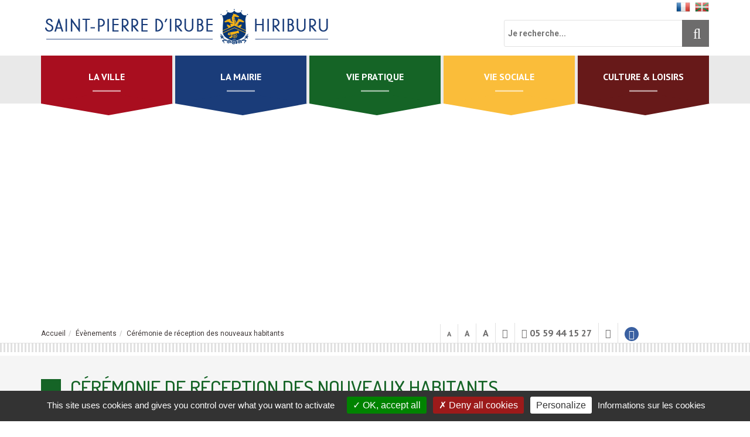

--- FILE ---
content_type: text/html; charset=UTF-8
request_url: https://www.saintpierredirube.fr/fr/evenements/ceremonie-de-reception-des-nouveaux-habitants/
body_size: 12528
content:
<!DOCTYPE html>
<html lang="fr-FR">
<head>
<meta charset="UTF-8" />
<meta id="viewport" name='viewport'>
<script>
    (function(doc) {
        if( /Android|webOS|iPhone|iPod|BlackBerry|IEMobile|windows phone|Windows Phone/i.test(navigator.userAgent) ) {
        	doc.getElementById("viewport").setAttribute("content", "width=device-width, initial-scale=1, maximum-scale=1");
        } 
        else if ( navigator.userAgent.match(/iPad/i) ) {
           doc.getElementById("viewport").setAttribute("content", "width=1200");
        }
        else {
        	doc.getElementById("viewport").setAttribute("content", "width=1200");
        }
    }(document));
</script>
<link rel="profile" href="http://gmpg.org/xfn/11" />

<link rel="apple-touch-icon" sizes="180x180" href="https://www.saintpierredirube.fr/wp-content/themes/novaldi/img/apple-touch-icon.png">
<link rel="icon" type="image/png" href="https://www.saintpierredirube.fr/wp-content/themes/novaldi/img/favicon-32x32.png" sizes="32x32">
<link rel="icon" type="image/png" href="https://www.saintpierredirube.fr/wp-content/themes/novaldi/img/favicon-16x16.png" sizes="16x16">
<link rel="manifest" href="https://www.saintpierredirube.fr/wp-content/themes/novaldi/img/manifest.json">
<link rel="mask-icon" href="https://www.saintpierredirube.fr/wp-content/themes/novaldi/img/safari-pinned-tab.svg" color="#5bbad5">
<meta name="theme-color" content="#ffffff">

<script type="text/javascript" src="https://www.saintpierredirube.fr/tarteaucitron.js-1.9.1/tarteaucitron.js"></script>

    <script type="text/javascript">
            tarteaucitron.init({
        	  "privacyUrl": "https://www.saintpierredirube.fr/fr/politique-dutilisation-des-cookies/",
    
        	  "hashtag": "#tarteaucitron", /* Open the panel with this hashtag */
        	  "cookieName": "tarteaucitron", /* Cookie name */
        
        	  "orientation": "bottom", /* Banner position (top - bottom) */
        	  
        	  "groupServices": false, /* Group services by category */
        	  
        	  "showAlertSmall": false, /* Show the small banner on bottom right */
        	  "cookieslist": true, /* Show the cookie list */
        	  
        	  "closePopup": false, /* Show a close X on the banner */
        	  
        	  "showIcon": false, /* Show cookie icon to manage cookies */
        	//"iconSrc": "", /* Optionnal: URL or base64 encoded image */
        	  "iconPosition": "BottomRight", /* BottomRight, BottomLeft, TopRight and TopLeft */
        	  
        	  "adblocker": false, /* Show a Warning if an adblocker is detected */
        	  "DenyAllCta" : true, /* Show the deny all button */
        	  "AcceptAllCta" : true, /* Show the accept all button when highPrivacy on */
        	  "highPrivacy": true, /* Disable auto consent */
        	  "handleBrowserDNTRequest": false, /* If Do Not Track == 1, disallow all */

        	  "removeCredit": false, /* Remove credit link */
        	  "moreInfoLink": true, /* Show more info link */
        	  "useExternalCss": false, /* If false, the tarteaucitron.css file will be loaded */
        	  "useExternalJs": false, /* If false, the tarteaucitron.js file will be loaded */
        	      	  
        	                  
        	  "readmoreLink": "",
        	  "mandatory": true
            });
            var tarteaucitronCustomText = {
            	    "privacyUrl": "Informations sur les cookies",
            	};
     </script>
     
     <script type="text/javascript"> 		   
            tarteaucitron.user.gtagUa = 'G-BYLPZXMM0L';
            tarteaucitron.user.gtagMore = function () { /* add here your optionnal gtag() */ };
            (tarteaucitron.job = tarteaucitron.job || []).push('gtag');
     </script>


<!-- MapPress Easy Google Maps Version:2.50.8 PRO (http://www.mappresspro.com/mappress) -->
<script type='text/javascript'>mapp = window.mapp || {}; mapp.data = [];</script>
<title>Cérémonie de réception des nouveaux habitants - Saint Pierre d&#039;Irube</title>
<meta name="dc.title" content="Cérémonie de réception des nouveaux habitants - Saint Pierre d&#039;Irube" />
<meta name="dc.relation" content="https://www.saintpierredirube.fr/fr/evenements/ceremonie-de-reception-des-nouveaux-habitants/" />
<meta name="dc.source" content="https://www.saintpierredirube.fr/" />
<meta name="dc.language" content="fr_FR" />
<meta name="description" content="" />
<link rel="canonical" href="https://www.saintpierredirube.fr/fr/evenements/ceremonie-de-reception-des-nouveaux-habitants/" />
<script type="application/ld+json">{"@context" : "https://schema.org","@type" : "Organization","logo": "https:\/\/www.saintpierredirube.fr\/wp-content\/uploads\/2017\/04\/logo_optimise.jpg","name" : "Mairie de Saint Pierre d'Irube","url" : "https:\/\/www.saintpierredirube.fr"}</script>
<meta property="og:url" content="https://www.saintpierredirube.fr/fr/evenements/ceremonie-de-reception-des-nouveaux-habitants/" />
<meta property="og:site_name" content="Saint Pierre d&#039;Irube" />
<meta property="og:locale" content="fr_FR" />
<meta property="og:type" content="article" />
<meta property="og:title" content="Cérémonie de réception des nouveaux habitants - Saint Pierre d&#039;Irube" />
<meta property="og:description" content="En savoir plus Cérémonie de réception des nouveaux habitants" />
<meta name="twitter:card" content="summary" />
<meta name="twitter:title" content="Cérémonie de réception des nouveaux habitants - Saint Pierre d&#039;Irube" />
<meta name="twitter:description" content="En savoir plus Cérémonie de réception des nouveaux habitants" />
<link rel='dns-prefetch' href='//fonts.googleapis.com' />
<link rel='dns-prefetch' href='//s.w.org' />
<link rel="alternate" type="application/rss+xml" title="Saint Pierre d&#039;Irube &raquo; Flux" href="https://www.saintpierredirube.fr/fr/feed/" />
<link rel="alternate" type="text/calendar" title="Saint Pierre d&#039;Irube &raquo; Flux iCal" href="https://www.saintpierredirube.fr/evenements/?ical=1" />
		<script type="text/javascript">
			window._wpemojiSettings = {"baseUrl":"https:\/\/s.w.org\/images\/core\/emoji\/11\/72x72\/","ext":".png","svgUrl":"https:\/\/s.w.org\/images\/core\/emoji\/11\/svg\/","svgExt":".svg","source":{"concatemoji":"https:\/\/www.saintpierredirube.fr\/wp-includes\/js\/wp-emoji-release.min.js?ver=4.9.28"}};
			!function(e,a,t){var n,r,o,i=a.createElement("canvas"),p=i.getContext&&i.getContext("2d");function s(e,t){var a=String.fromCharCode;p.clearRect(0,0,i.width,i.height),p.fillText(a.apply(this,e),0,0);e=i.toDataURL();return p.clearRect(0,0,i.width,i.height),p.fillText(a.apply(this,t),0,0),e===i.toDataURL()}function c(e){var t=a.createElement("script");t.src=e,t.defer=t.type="text/javascript",a.getElementsByTagName("head")[0].appendChild(t)}for(o=Array("flag","emoji"),t.supports={everything:!0,everythingExceptFlag:!0},r=0;r<o.length;r++)t.supports[o[r]]=function(e){if(!p||!p.fillText)return!1;switch(p.textBaseline="top",p.font="600 32px Arial",e){case"flag":return s([55356,56826,55356,56819],[55356,56826,8203,55356,56819])?!1:!s([55356,57332,56128,56423,56128,56418,56128,56421,56128,56430,56128,56423,56128,56447],[55356,57332,8203,56128,56423,8203,56128,56418,8203,56128,56421,8203,56128,56430,8203,56128,56423,8203,56128,56447]);case"emoji":return!s([55358,56760,9792,65039],[55358,56760,8203,9792,65039])}return!1}(o[r]),t.supports.everything=t.supports.everything&&t.supports[o[r]],"flag"!==o[r]&&(t.supports.everythingExceptFlag=t.supports.everythingExceptFlag&&t.supports[o[r]]);t.supports.everythingExceptFlag=t.supports.everythingExceptFlag&&!t.supports.flag,t.DOMReady=!1,t.readyCallback=function(){t.DOMReady=!0},t.supports.everything||(n=function(){t.readyCallback()},a.addEventListener?(a.addEventListener("DOMContentLoaded",n,!1),e.addEventListener("load",n,!1)):(e.attachEvent("onload",n),a.attachEvent("onreadystatechange",function(){"complete"===a.readyState&&t.readyCallback()})),(n=t.source||{}).concatemoji?c(n.concatemoji):n.wpemoji&&n.twemoji&&(c(n.twemoji),c(n.wpemoji)))}(window,document,window._wpemojiSettings);
		</script>
		<style type="text/css">
img.wp-smiley,
img.emoji {
	display: inline !important;
	border: none !important;
	box-shadow: none !important;
	height: 1em !important;
	width: 1em !important;
	margin: 0 .07em !important;
	vertical-align: -0.1em !important;
	background: none !important;
	padding: 0 !important;
}
</style>
<link rel='stylesheet' id='fancybox-css'  href='https://www.saintpierredirube.fr/wp-content/themes/novaldi/css/jquery.fancybox.min.css?ver=4.9.28' type='text/css' media='all' />
<link rel='stylesheet' id='eeb-css-frontend-css'  href='https://www.saintpierredirube.fr/wp-content/plugins/email-encoder-bundle/core/includes/assets/css/style.css?ver=250728-123339' type='text/css' media='all' />
<link rel='stylesheet' id='mappress-leaflet-css'  href='https://www.saintpierredirube.fr/wp-content/plugins/mappress-google-maps-for-wordpress/css/leaflet/leaflet.css?ver=1.3.1' type='text/css' media='all' />
<link rel='stylesheet' id='mappress-css'  href='https://www.saintpierredirube.fr/wp-content/plugins/mappress-google-maps-for-wordpress/css/mappress.css?ver=2.50.8' type='text/css' media='all' />
<link rel='stylesheet' id='tribe-events-custom-jquery-styles-css'  href='https://www.saintpierredirube.fr/wp-content/plugins/the-events-calendar/vendor/jquery/smoothness/jquery-ui-1.8.23.custom.css?ver=4.9.28' type='text/css' media='all' />
<link rel='stylesheet' id='tribe-events-full-calendar-style-css'  href='https://www.saintpierredirube.fr/wp-content/plugins/the-events-calendar/src/resources/css/tribe-events-full.min.css?ver=4.2.6' type='text/css' media='all' />
<link rel='stylesheet' id='tribe-events-calendar-style-css'  href='https://www.saintpierredirube.fr/wp-content/plugins/the-events-calendar/src/resources/css/tribe-events-theme.min.css?ver=4.2.6' type='text/css' media='all' />
<link rel='stylesheet' id='tribe-events-calendar-full-mobile-style-css'  href='https://www.saintpierredirube.fr/wp-content/plugins/the-events-calendar/src/resources/css/tribe-events-full-mobile.min.css?ver=4.2.6' type='text/css' media='only screen and (max-width: 768px)' />
<link rel='stylesheet' id='tribe-events-calendar-mobile-style-css'  href='https://www.saintpierredirube.fr/wp-content/plugins/the-events-calendar/src/resources/css/tribe-events-theme-mobile.min.css?ver=4.2.6' type='text/css' media='only screen and (max-width: 768px)' />
<link rel='stylesheet' id='tribe-events-full-pro-calendar-style-css'  href='https://www.saintpierredirube.fr/wp-content/plugins/events-calendar-pro/src/resources/css/tribe-events-pro-full.min.css?ver=4.2.5' type='text/css' media='all' />
<link rel='stylesheet' id='tribe-events-calendar-pro-style-css'  href='https://www.saintpierredirube.fr/wp-content/plugins/events-calendar-pro/src/resources/css/tribe-events-pro-theme.min.css?ver=4.2.5' type='text/css' media='all' />
<link rel='stylesheet' id='tribe-events-calendar-full-pro-mobile-style-css'  href='https://www.saintpierredirube.fr/wp-content/plugins/events-calendar-pro/src/resources/css/tribe-events-pro-full-mobile.min.css?ver=4.2.5' type='text/css' media='only screen and (max-width: 768px)' />
<link rel='stylesheet' id='tribe-events-calendar-pro-mobile-style-css'  href='https://www.saintpierredirube.fr/wp-content/plugins/events-calendar-pro/src/resources/css/tribe-events-pro-theme-mobile.min.css?ver=4.2.5' type='text/css' media='only screen and (max-width: 768px)' />
<link rel='stylesheet' id='dashicons-css'  href='https://www.saintpierredirube.fr/wp-includes/css/dashicons.min.css?ver=4.9.28' type='text/css' media='all' />
<link rel='stylesheet' id='novaldi-style-css'  href='https://www.saintpierredirube.fr/wp-content/themes/novaldi/style.css?ver=4.9.28' type='text/css' media='all' />
<link rel='stylesheet' id='bootstrap-css'  href='https://www.saintpierredirube.fr/wp-content/themes/novaldi/css/bootstrap.min.css?ver=4.9.28' type='text/css' media='all' />
<link rel='stylesheet' id='flexslider-css'  href='https://www.saintpierredirube.fr/wp-content/themes/novaldi/css/flexslider.css?ver=4.9.28' type='text/css' media='all' />
<link rel='stylesheet' id='google-fonts-css'  href='https://fonts.googleapis.com/css?family=Dosis%3A200%2C500%7CPT+Sans%3A400%2C700%7CRoboto%3A400%2C500%2C700&#038;ver=4.9.28' type='text/css' media='all' />
<link rel='stylesheet' id='font-awesome-css'  href='https://www.saintpierredirube.fr/wp-content/themes/novaldi/css/font-awesome.min.css?ver=4.9.28' type='text/css' media='all' />
<link rel='stylesheet' id='widget-this-week-pro-style-css'  href='https://www.saintpierredirube.fr/wp-content/plugins/events-calendar-pro/src/resources/css/widget-this-week-full.css?ver=4.2.5' type='text/css' media='all' />
<link rel='stylesheet' id='tribe_events-widget-this-week-pro-style-css'  href='https://www.saintpierredirube.fr/wp-content/plugins/events-calendar-pro/src/resources/css/widget-this-week-theme.min.css?ver=4.2.5' type='text/css' media='all' />
<link rel='stylesheet' id='sharedaddy-css'  href='https://www.saintpierredirube.fr/wp-content/plugins/jetpack/modules/sharedaddy/sharing.css?ver=6.5.4' type='text/css' media='all' />
<link rel='stylesheet' id='social-logos-css'  href='https://www.saintpierredirube.fr/wp-content/plugins/jetpack/_inc/social-logos/social-logos.min.css?ver=1' type='text/css' media='all' />
<link rel='stylesheet' id='jquery.lightbox.min.css-css'  href='https://www.saintpierredirube.fr/wp-content/plugins/wp-jquery-lightbox/styles/lightbox.min.css?ver=1.4.6' type='text/css' media='all' />
<script type='text/javascript'>
/* <![CDATA[ */
var tribe_events_linked_posts = {"post_types":{"tribe_venue":"venue","tribe_organizer":"organizer"}};
/* ]]> */
</script>
<script type='text/javascript' src='https://www.saintpierredirube.fr/wp-includes/js/jquery/jquery.js?ver=1.12.4'></script>
<script type='text/javascript' src='https://www.saintpierredirube.fr/wp-includes/js/jquery/jquery-migrate.min.js?ver=1.4.1'></script>
<script type='text/javascript' src='https://www.saintpierredirube.fr/wp-content/plugins/the-events-calendar/vendor/jquery-resize/jquery.ba-resize.min.js?ver=1.1'></script>
<script type='text/javascript'>
/* <![CDATA[ */
var tribe_js_config = {"permalink_settings":"\/%postname%\/","events_post_type":"tribe_events","events_base":"https:\/\/www.saintpierredirube.fr\/evenements\/"};
/* ]]> */
</script>
<script type='text/javascript' src='https://www.saintpierredirube.fr/wp-content/plugins/the-events-calendar/src/resources/js/tribe-events.min.js?ver=4.2.6'></script>
<script type='text/javascript'>
/* <![CDATA[ */
var TribeEventsPro = {"geocenter":{"max_lat":0,"max_lng":0,"min_lat":0,"min_lng":0},"map_tooltip_event":"\u00c9v\u00e9nement :","map_tooltip_address":"Adresse:"};
/* ]]> */
</script>
<script type='text/javascript' src='https://www.saintpierredirube.fr/wp-content/plugins/events-calendar-pro/src/resources/js/tribe-events-pro.min.js?ver=4.2.5'></script>
<script type='text/javascript' src='https://www.saintpierredirube.fr/wp-content/plugins/email-encoder-bundle/core/includes/assets/js/custom.js?ver=250728-123339'></script>
<script type='text/javascript' src='https://www.saintpierredirube.fr/wp-content/themes/novaldi/js/bootstrap.min.js?ver=4.9.28'></script>
<script type='text/javascript' src='https://www.saintpierredirube.fr/wp-includes/js/jquery/ui/core.min.js?ver=1.11.4'></script>
<script type='text/javascript' src='https://www.saintpierredirube.fr/wp-includes/js/jquery/ui/widget.min.js?ver=1.11.4'></script>
<script type='text/javascript' src='https://www.saintpierredirube.fr/wp-includes/js/jquery/ui/position.min.js?ver=1.11.4'></script>
<script type='text/javascript' src='https://www.saintpierredirube.fr/wp-includes/js/jquery/ui/menu.min.js?ver=1.11.4'></script>
<script type='text/javascript' src='https://www.saintpierredirube.fr/wp-includes/js/wp-a11y.min.js?ver=4.9.28'></script>
<script type='text/javascript'>
/* <![CDATA[ */
var uiAutocompleteL10n = {"noResults":"Aucun r\u00e9sultat.","oneResult":"Un r\u00e9sultat trouv\u00e9. Utilisez les fl\u00e8ches haut et bas du clavier pour les parcourir. ","manyResults":"%d r\u00e9sultats trouv\u00e9s. Utilisez les fl\u00e8ches haut et bas du clavier pour les parcourir.","itemSelected":"\u00c9l\u00e9ment s\u00e9lectionn\u00e9."};
/* ]]> */
</script>
<script type='text/javascript' src='https://www.saintpierredirube.fr/wp-includes/js/jquery/ui/autocomplete.min.js?ver=1.11.4'></script>
<script type='text/javascript'>
/* <![CDATA[ */
var nova_autocomplete = {"url":"https:\/\/www.saintpierredirube.fr\/wp-admin\/admin-ajax.php"};
/* ]]> */
</script>
<script type='text/javascript' src='https://www.saintpierredirube.fr/wp-content/themes/novaldi/js/nova-autocomplete.js?ver=1.0'></script>
<script type='text/javascript'>
/* <![CDATA[ */
var tribe_this_week = {"ajaxurl":"https:\/\/www.saintpierredirube.fr\/wp-admin\/admin-ajax.php"};
/* ]]> */
</script>
<script type='text/javascript' src='https://www.saintpierredirube.fr/wp-content/plugins/events-calendar-pro/src/resources/js/widget-this-week.min.js?ver=4.2.5'></script>
<link rel='https://api.w.org/' href='https://www.saintpierredirube.fr/wp-json/' />
<link rel='prev' title='Élections législatives &#8211; 2nd tour / Legegileako hauteskundeak &#8211; Bigarren itzulia' href='https://www.saintpierredirube.fr/fr/evenements/elections-legislatives-2nd-tour-legegileako-hauteskundeak-bigarren-itzulia/' />
<link rel='next' title='Exposition à la Benoîterie / Erakusketa Andereseroraenean' href='https://www.saintpierredirube.fr/fr/evenements/exposition-a-la-benoiterie-erakusketa-andereseroraenean/' />
<link rel="alternate" type="application/json+oembed" href="https://www.saintpierredirube.fr/wp-json/oembed/1.0/embed?url=https%3A%2F%2Fwww.saintpierredirube.fr%2Ffr%2Fevenements%2Fceremonie-de-reception-des-nouveaux-habitants%2F" />
<link rel="alternate" type="text/xml+oembed" href="https://www.saintpierredirube.fr/wp-json/oembed/1.0/embed?url=https%3A%2F%2Fwww.saintpierredirube.fr%2Ffr%2Fevenements%2Fceremonie-de-reception-des-nouveaux-habitants%2F&#038;format=xml" />

<link rel='dns-prefetch' href='//v0.wordpress.com'/>
<script type="application/ld+json">
[{"@context":"http://schema.org","@type":"Event","name":"C\u00e9r\u00e9monie de r\u00e9ception des nouveaux habitants","description":"","url":"https://www.saintpierredirube.fr/fr/evenements/ceremonie-de-reception-des-nouveaux-habitants/","startDate":"2024-09-20T16:30:00+00:00","endDate":"2024-09-20T18:30:00+00:00"}]
</script></head>

<body class="tribe_events-template-default single single-tribe_events postid-14692 tribe-bar-is-disabled full-width template-contact events-single tribe-events-style-full tribe-events-style-theme tribe-theme-novaldi page-template-full-width-php singular">
<div id="page" class="site">
	<a class="assistive-text skip-link" href="#content" title="Aller au contenu">Aller au contenu</a>
	<a class="assistive-text skip-link" href="#site-navigation" title="Aller à la navigation">Aller à la navigation</a>
	
	<header id="masthead" class="site-header" role="banner">
		<a class="open menu-link" href="#site-navigation">	
			<button type="button" class="navbar-toggle">
		        <span class="sr-only">Toggle navigation</span>
		        <span class="icon-bar"></span>
		        <span class="icon-bar"></span>
		        <span class="icon-bar"></span>
	      	</button>
      	</a>
		<div class="container">
			<div class="row">
				<div class="site-branding col-xs-12 col-md-6">
											<p class="site-title">
							<a href="https://www.saintpierredirube.fr/fr/" rel="home">
								<img src="https://www.saintpierredirube.fr/wp-content/themes/novaldi/img/logo-saint-pierre-irube.png" title="Saint Pierre d&#039;Irube" alt="Saint Pierre d&#039;Irube"/>
							</a>
						</p>
									</div><!-- .site-branding -->
				<div class="col-xs-12 col-md-6 text-right">
					<nav id="top-navigation" class="top-navigation" role="navigation" aria-label="Top Menu">
						<ul id="menu-top-menu" class="nav-top-menu" role="menubar"><li id="menu-item-990-fr" class="lang-item lang-item-11 lang-item-fr lang-item-first current-lang menu-item menu-item-type-custom menu-item-object-custom menu-item-990-fr"><a href="https://www.saintpierredirube.fr/fr/evenements/ceremonie-de-reception-des-nouveaux-habitants/" hreflang="fr-FR" lang="fr-FR"><img src="https://www.saintpierredirube.fr/wp-content/polylang/fr_FR.png" title="en Français" alt="en Français" /></a></li>
<li id="menu-item-990-eu" class="lang-item lang-item-14 lang-item-eu no-translation menu-item menu-item-type-custom menu-item-object-custom menu-item-990-eu"><a href="https://www.saintpierredirube.fr/eu/" hreflang="eu" lang="eu"><img src="https://www.saintpierredirube.fr/wp-content/polylang/eu.png" title="Euskaraz" alt="Euskaraz" /></a></li>
</ul>					</nav><!-- #site-navigation -->
											

	<form role="search" method="get" class="search-form" action="https://www.saintpierredirube.fr/fr/">
		<label>
			<span class="screen-reader-text">Rechercher</span>
			<input type="search" class="search-field" placeholder="Je recherche..." value="" name="s" title="Je recherche..." />
		</label>
		<button type="submit" class="search-submit"><span class="screen-reader-text">Recherche</span></button>
	</form>

									</div>
			</div>
		</div>
		<div class="wrap-main-navigation">
			<div class="container">
				<div class="row">
					<nav id="site-navigation" class="main-navigation bigslide-panel col-xs-12" role="navigation" aria-label="Menu principal">
						<ul id="menu-menu-principal" class="nav-menu" role="menubar"><li id="menu-item-621" class="city menu-item menu-item-type-post_type menu-item-object-page menu-item-has-children menu-item-621" aria-haspopup="true" aria-expanded="false" tabindex="0"><a href="https://www.saintpierredirube.fr/fr/decouvrir-ville/">La ville</a>
<ul class="sub-menu">
	<li id="menu-item-810" class="menu-item menu-item-type-post_type menu-item-object-page menu-item-810"><a href="https://www.saintpierredirube.fr/fr/decouvrir-ville/saint-pierre-dirube-aujourdhui/">Saint Pierre d&rsquo;Irube aujourd&rsquo;hui</a></li>
	<li id="menu-item-811" class="menu-item menu-item-type-post_type menu-item-object-page menu-item-has-children menu-item-811" aria-haspopup="true" aria-expanded="false" tabindex="0"><a href="https://www.saintpierredirube.fr/fr/decouvrir-ville/histoire/">Histoire</a>
	<ul class="sub-menu">
		<li id="menu-item-813" class="menu-item menu-item-type-post_type menu-item-object-page menu-item-813"><a href="https://www.saintpierredirube.fr/fr/decouvrir-ville/histoire/armoiries-de-saint-pierre-dirubehiriburu/">Armoiries</a></li>
		<li id="menu-item-812" class="menu-item menu-item-type-post_type menu-item-object-page menu-item-812"><a href="https://www.saintpierredirube.fr/fr/decouvrir-ville/histoire/de-prehistoire-a-nos-jours/">De la préhistoire à nos jours</a></li>
		<li id="menu-item-814" class="menu-item menu-item-type-post_type menu-item-object-page menu-item-814"><a href="https://www.saintpierredirube.fr/fr/decouvrir-ville/histoire/legendes-de-st-pierre-dirube/">Légendes de St Pierre d&rsquo;Irube</a></li>
		<li id="menu-item-16109" class="menu-item menu-item-type-post_type menu-item-object-page menu-item-16109"><a href="https://www.saintpierredirube.fr/fr/decouvrir-ville/histoire/les-quartiers-historiques/">Les cinq quartiers historiques</a></li>
		<li id="menu-item-815" class="menu-item menu-item-type-post_type menu-item-object-page menu-item-815"><a href="https://www.saintpierredirube.fr/fr/decouvrir-ville/histoire/bibliographie/">Bibliographie</a></li>
	</ul>
</li>
	<li id="menu-item-816" class="menu-item menu-item-type-post_type menu-item-object-page menu-item-has-children menu-item-816" aria-haspopup="true" aria-expanded="false" tabindex="0"><a href="https://www.saintpierredirube.fr/fr/decouvrir-ville/patrimoine-local/">Patrimoine local</a>
	<ul class="sub-menu">
		<li id="menu-item-817" class="menu-item menu-item-type-post_type menu-item-object-page menu-item-817"><a href="https://www.saintpierredirube.fr/fr/decouvrir-ville/patrimoine-local/benoiterie/">La benoîterie</a></li>
		<li id="menu-item-13272" class="menu-item menu-item-type-post_type menu-item-object-page menu-item-13272"><a href="https://www.saintpierredirube.fr/fr/decouvrir-ville/patrimoine-local/le-domaine-de-lissague/">Le domaine de Lissague</a></li>
		<li id="menu-item-818" class="menu-item menu-item-type-post_type menu-item-object-page menu-item-818"><a href="https://www.saintpierredirube.fr/fr/decouvrir-ville/patrimoine-local/leglise-steles/">L&rsquo;église et les stèles</a></li>
		<li id="menu-item-819" class="menu-item menu-item-type-post_type menu-item-object-page menu-item-819"><a href="https://www.saintpierredirube.fr/fr/decouvrir-ville/patrimoine-local/chapelle-de-villa-quieta/">La chapelle de la Villa Quieta</a></li>
		<li id="menu-item-820" class="menu-item menu-item-type-post_type menu-item-object-page menu-item-820"><a href="https://www.saintpierredirube.fr/fr/decouvrir-ville/patrimoine-local/lavoir/">Le Lavoir</a></li>
		<li id="menu-item-821" class="menu-item menu-item-type-post_type menu-item-object-page menu-item-821"><a href="https://www.saintpierredirube.fr/fr/decouvrir-ville/patrimoine-local/vieilles-maisons/">Les vieilles maisons</a></li>
		<li id="menu-item-822" class="menu-item menu-item-type-post_type menu-item-object-page menu-item-822"><a href="https://www.saintpierredirube.fr/fr/decouvrir-ville/patrimoine-local/belvedere-balade-dartague/">Le belvédère et la balade d&rsquo;Artague</a></li>
		<li id="menu-item-823" class="menu-item menu-item-type-post_type menu-item-object-page menu-item-823"><a href="https://www.saintpierredirube.fr/fr/decouvrir-ville/patrimoine-local/peristyle/">Le péristyle</a></li>
	</ul>
</li>
	<li id="menu-item-824" class="menu-item menu-item-type-post_type menu-item-object-page menu-item-has-children menu-item-824" aria-haspopup="true" aria-expanded="false" tabindex="0"><a href="https://www.saintpierredirube.fr/fr/decouvrir-ville/tourisme/">Tourisme</a>
	<ul class="sub-menu">
		<li id="menu-item-16469" class="menu-item menu-item-type-post_type menu-item-object-page menu-item-16469"><a href="https://www.saintpierredirube.fr/fr/decouvrir-ville/tourisme/meubles-de-tourisme/">Meublés de tourisme</a></li>
		<li id="menu-item-16608" class="menu-item menu-item-type-post_type menu-item-object-page menu-item-16608"><a href="https://www.saintpierredirube.fr/fr/randonnee-pedestre-balade-de-lizaga/">La balade de Lizaga</a></li>
		<li id="menu-item-16474" class="menu-item menu-item-type-post_type menu-item-object-page menu-item-16474"><a href="https://www.saintpierredirube.fr/fr/decouvrir-ville/tourisme/randonnee-pedestre-balade-artaga/">La balade d’Artaga</a></li>
	</ul>
</li>
	<li id="menu-item-825" class="menu-item menu-item-type-post_type menu-item-object-page menu-item-825"><a href="https://www.saintpierredirube.fr/fr/decouvrir-ville/venir-a-st-pierre-dirube/">Venir à St Pierre d&rsquo;Irube</a></li>
	<li id="menu-item-1569" class="menu-item menu-item-type-post_type menu-item-object-page current_page_parent menu-item-1569"><a href="https://www.saintpierredirube.fr/fr/decouvrir-ville/actualites/">Actualités</a></li>
	<li id="menu-item-1669" class="menu-item menu-item-type-custom menu-item-object-custom current-menu-item current_page_item menu-item-1669"><a href="https://www.saintpierredirube.fr/fr/evenements/">Évènements</a></li>
	<li id="menu-item-1745" class="menu-item menu-item-type-post_type menu-item-object-page menu-item-1745"><a href="https://www.saintpierredirube.fr/fr/decouvrir-ville/phototheque/">Photothèque</a></li>
</ul>
</li>
<li id="menu-item-624" class="town-hall menu-item menu-item-type-post_type menu-item-object-page menu-item-has-children menu-item-624" aria-haspopup="true" aria-expanded="false" tabindex="0"><a href="https://www.saintpierredirube.fr/fr/mairie/">La Mairie</a>
<ul class="sub-menu">
	<li id="menu-item-829" class="menu-item menu-item-type-post_type menu-item-object-page menu-item-829"><a href="https://www.saintpierredirube.fr/fr/mairie/maire/">Le Maire et ses Adjoint(e)s</a></li>
	<li id="menu-item-828" class="menu-item menu-item-type-post_type menu-item-object-page menu-item-has-children menu-item-828" aria-haspopup="true" aria-expanded="false" tabindex="0"><a href="https://www.saintpierredirube.fr/fr/mairie/conseil-municipal/">Le Conseil Municipal</a>
	<ul class="sub-menu">
		<li id="menu-item-13269" class="menu-item menu-item-type-post_type menu-item-object-page menu-item-13269"><a href="https://www.saintpierredirube.fr/fr/mairie/conseil-municipal/conseil-municipal-des-jeunes/">Conseil Municipal des Jeunes</a></li>
	</ul>
</li>
	<li id="menu-item-831" class="menu-item menu-item-type-post_type menu-item-object-page menu-item-831"><a href="https://www.saintpierredirube.fr/fr/mairie/commissions-municipales-extra-municipales/">Commissions</a></li>
	<li id="menu-item-838" class="menu-item menu-item-type-post_type menu-item-object-page menu-item-838"><a href="https://www.saintpierredirube.fr/fr/mairie/actes-administratifs/">Actes Administratifs</a></li>
	<li id="menu-item-7202" class="menu-item menu-item-type-post_type menu-item-object-page menu-item-7202"><a href="https://www.saintpierredirube.fr/fr/mairie/bulletins-municipaux/">Bulletins municipaux</a></li>
	<li id="menu-item-832" class="menu-item menu-item-type-post_type menu-item-object-page menu-item-832"><a href="https://www.saintpierredirube.fr/fr/mairie/services/">Les services</a></li>
	<li id="menu-item-833" class="menu-item menu-item-type-post_type menu-item-object-page menu-item-833"><a href="https://www.saintpierredirube.fr/fr/mairie/intercommunalite/">Intercommunalité</a></li>
	<li id="menu-item-834" class="menu-item menu-item-type-post_type menu-item-object-page menu-item-834"><a href="https://www.saintpierredirube.fr/fr/mairie/permanences/">Permanences</a></li>
	<li id="menu-item-1763" class="menu-item menu-item-type-post_type menu-item-object-page menu-item-1763"><a href="https://www.saintpierredirube.fr/fr/mairie/marches-publics/">Marchés publics</a></li>
	<li id="menu-item-836" class="menu-item menu-item-type-post_type menu-item-object-page menu-item-836"><a href="https://www.saintpierredirube.fr/fr/mairie/enquetes-publiques/">Enquêtes publiques</a></li>
	<li id="menu-item-16916" class="menu-item menu-item-type-post_type menu-item-object-page menu-item-16916"><a href="https://www.saintpierredirube.fr/fr/mairie/appels-a-projets/">Appel à projets</a></li>
	<li id="menu-item-837" class="menu-item menu-item-type-post_type menu-item-object-page menu-item-837"><a href="https://www.saintpierredirube.fr/fr/mairie/nouveaux-arrivants/">Nouveaux Arrivants</a></li>
	<li id="menu-item-839" class="menu-item menu-item-type-post_type menu-item-object-page menu-item-839"><a href="https://www.saintpierredirube.fr/fr/mairie/archives-municipales/">Archives municipales</a></li>
	<li id="menu-item-840" class="menu-item menu-item-type-post_type menu-item-object-page menu-item-840"><a href="https://www.saintpierredirube.fr/fr/mairie/open-data/">Données publiques (Open Data)</a></li>
	<li id="menu-item-1757" class="menu-item menu-item-type-post_type menu-item-object-page menu-item-1757"><a href="https://www.saintpierredirube.fr/fr/mairie/saisine-electronique/">Saisine électronique</a></li>
	<li id="menu-item-1751" class="menu-item menu-item-type-taxonomy menu-item-object-category menu-item-1751"><a href="https://www.saintpierredirube.fr/fr/category/offres-demploi/">Offres d&#8217;emplois</a></li>
</ul>
</li>
<li id="menu-item-627" class="life menu-item menu-item-type-post_type menu-item-object-page menu-item-has-children menu-item-627" aria-haspopup="true" aria-expanded="false" tabindex="0"><a href="https://www.saintpierredirube.fr/fr/vie-pratique/">Vie Pratique</a>
<ul class="sub-menu">
	<li id="menu-item-841" class="menu-item menu-item-type-post_type menu-item-object-page menu-item-has-children menu-item-841" aria-haspopup="true" aria-expanded="false" tabindex="0"><a href="https://www.saintpierredirube.fr/fr/vie-pratique/jeunesse-education/">Jeunesse et Éducation</a>
	<ul class="sub-menu">
		<li id="menu-item-844" class="menu-item menu-item-type-post_type menu-item-object-page menu-item-844"><a href="https://www.saintpierredirube.fr/fr/vie-pratique/jeunesse-education/accueil-periscolaire/">Accueil périscolaire</a></li>
		<li id="menu-item-845" class="menu-item menu-item-type-post_type menu-item-object-page menu-item-845"><a href="https://www.saintpierredirube.fr/fr/vie-pratique/jeunesse-education/cantine/">Cantine</a></li>
		<li id="menu-item-846" class="menu-item menu-item-type-post_type menu-item-object-page menu-item-846"><a href="https://www.saintpierredirube.fr/fr/vie-pratique/jeunesse-education/centre-de-loisirs/">Centre de loisirs</a></li>
		<li id="menu-item-847" class="menu-item menu-item-type-post_type menu-item-object-page menu-item-847"><a href="https://www.saintpierredirube.fr/fr/vie-pratique/jeunesse-education/mission-locale-avenir-jeunes/">Mission Locale Avenir Jeunes Pays Basque</a></li>
		<li id="menu-item-843" class="menu-item menu-item-type-post_type menu-item-object-page menu-item-843"><a href="https://www.saintpierredirube.fr/fr/vie-pratique/jeunesse-education/etablissements-scolaires/">Etablissements scolaires</a></li>
		<li id="menu-item-842" class="menu-item menu-item-type-post_type menu-item-object-page menu-item-842"><a href="https://www.saintpierredirube.fr/fr/vie-pratique/jeunesse-education/petite-enfance/">Petite enfance</a></li>
		<li id="menu-item-848" class="menu-item menu-item-type-post_type menu-item-object-page menu-item-848"><a href="https://www.saintpierredirube.fr/fr/vie-pratique/jeunesse-education/transport-scolaire/">Transport scolaire</a></li>
		<li id="menu-item-13271" class="menu-item menu-item-type-post_type menu-item-object-page menu-item-13271"><a href="https://www.saintpierredirube.fr/fr/mairie/conseil-municipal/conseil-municipal-des-jeunes/">Conseil Municipal des Jeunes</a></li>
	</ul>
</li>
	<li id="menu-item-849" class="menu-item menu-item-type-post_type menu-item-object-page menu-item-has-children menu-item-849" aria-haspopup="true" aria-expanded="false" tabindex="0"><a href="https://www.saintpierredirube.fr/fr/vie-pratique/demarches-administratives/">Démarches administratives</a>
	<ul class="sub-menu">
		<li id="menu-item-2447" class="menu-item menu-item-type-post_type menu-item-object-page menu-item-2447"><a href="https://www.saintpierredirube.fr/fr/vie-pratique/je-fais-une-demande-en-ligne/">Je fais une demande en ligne</a></li>
	</ul>
</li>
	<li id="menu-item-4201" class="menu-item menu-item-type-post_type menu-item-object-page menu-item-4201"><a href="https://www.saintpierredirube.fr/fr/vie-pratique/cimetiere/">Cimetière</a></li>
	<li id="menu-item-850" class="menu-item menu-item-type-post_type menu-item-object-page menu-item-has-children menu-item-850" aria-haspopup="true" aria-expanded="false" tabindex="0"><a href="https://www.saintpierredirube.fr/fr/vie-pratique/commerces-artisans-agriculture/">Commerces, artisans, agriculture</a>
	<ul class="sub-menu">
		<li id="menu-item-851" class="menu-item menu-item-type-post_type menu-item-object-page menu-item-851"><a href="https://www.saintpierredirube.fr/fr/vie-pratique/commerces-artisans-agriculture/agriculture/">Agriculture</a></li>
		<li id="menu-item-1671" class="menu-item menu-item-type-post_type_archive menu-item-object-irube_company menu-item-1671"><a href="https://www.saintpierredirube.fr/fr/entreprises/">Commerces &#038; Entreprises</a></li>
		<li id="menu-item-857" class="menu-item menu-item-type-post_type menu-item-object-page menu-item-857"><a href="https://www.saintpierredirube.fr/fr/vie-pratique/commerces-artisans-agriculture/annuaire-sante/">Annuaire Santé</a></li>
		<li id="menu-item-858" class="menu-item menu-item-type-post_type menu-item-object-page menu-item-858"><a href="https://www.saintpierredirube.fr/fr/vie-pratique/commerces-artisans-agriculture/union-commerciale/">Union commerciale et artisanale</a></li>
	</ul>
</li>
	<li id="menu-item-861" class="menu-item menu-item-type-post_type menu-item-object-page menu-item-has-children menu-item-861" aria-haspopup="true" aria-expanded="false" tabindex="0"><a href="https://www.saintpierredirube.fr/fr/vie-pratique/urbanisme/">Urbanisme</a>
	<ul class="sub-menu">
		<li id="menu-item-862" class="menu-item menu-item-type-post_type menu-item-object-page menu-item-862"><a href="https://www.saintpierredirube.fr/fr/vie-pratique/urbanisme/plan-local-durbanisme/">Le Plan Local d&rsquo;Urbanisme</a></li>
		<li id="menu-item-863" class="menu-item menu-item-type-post_type menu-item-object-page menu-item-863"><a href="https://www.saintpierredirube.fr/fr/vie-pratique/urbanisme/cadastre/">Cadastre</a></li>
		<li id="menu-item-864" class="menu-item menu-item-type-post_type menu-item-object-page menu-item-864"><a href="https://www.saintpierredirube.fr/fr/vie-pratique/urbanisme/p-a-d-d/">P.A.D.D.</a></li>
		<li id="menu-item-865" class="menu-item menu-item-type-post_type menu-item-object-page menu-item-865"><a href="https://www.saintpierredirube.fr/fr/vie-pratique/urbanisme/projets-durbanisme/">Projets d&rsquo;Urbanisme</a></li>
		<li id="menu-item-866" class="menu-item menu-item-type-post_type menu-item-object-page menu-item-866"><a href="https://www.saintpierredirube.fr/fr/vie-pratique/urbanisme/enquetes-publiques/">Enquêtes publiques</a></li>
		<li id="menu-item-867" class="menu-item menu-item-type-post_type menu-item-object-page menu-item-867"><a href="https://www.saintpierredirube.fr/fr/vie-pratique/urbanisme/demarches-construire/">Démarches pour construire</a></li>
		<li id="menu-item-868" class="menu-item menu-item-type-post_type menu-item-object-page menu-item-868"><a href="https://www.saintpierredirube.fr/fr/vie-pratique/urbanisme/regles-de-construction/">Règles de construction</a></li>
		<li id="menu-item-1160" class="menu-item menu-item-type-post_type menu-item-object-page menu-item-1160"><a href="https://www.saintpierredirube.fr/fr/vie-pratique/urbanisme/collecte-dechets/">Collecte des déchets</a></li>
	</ul>
</li>
	<li id="menu-item-869" class="menu-item menu-item-type-post_type menu-item-object-page menu-item-869"><a href="https://www.saintpierredirube.fr/fr/vie-pratique/salles-municipales/">Salles municipales</a></li>
	<li id="menu-item-870" class="menu-item menu-item-type-post_type menu-item-object-page menu-item-870"><a href="https://www.saintpierredirube.fr/fr/vie-pratique/transports-publics/">Transports publics</a></li>
	<li id="menu-item-872" class="menu-item menu-item-type-post_type menu-item-object-page menu-item-872"><a href="https://www.saintpierredirube.fr/fr/vie-pratique/numeros-liens-utiles/">Numéros et liens utiles</a></li>
	<li id="menu-item-871" class="menu-item menu-item-type-post_type menu-item-object-page menu-item-871"><a href="https://www.saintpierredirube.fr/fr/vie-pratique/infos-travaux/">Infos travaux</a></li>
	<li id="menu-item-874" class="menu-item menu-item-type-post_type menu-item-object-page menu-item-874"><a href="https://www.saintpierredirube.fr/fr/vie-pratique/signale-un-probleme-de-voirie/">Je signale un problème de voirie</a></li>
</ul>
</li>
<li id="menu-item-630" class="social menu-item menu-item-type-post_type menu-item-object-page menu-item-has-children menu-item-630" aria-haspopup="true" aria-expanded="false" tabindex="0"><a href="https://www.saintpierredirube.fr/fr/action-sociale/">Vie sociale</a>
<ul class="sub-menu">
	<li id="menu-item-876" class="menu-item menu-item-type-post_type menu-item-object-page menu-item-876"><a href="https://www.saintpierredirube.fr/fr/action-sociale/centre-communal-daction-sociale/">CCAS</a></li>
	<li id="menu-item-877" class="menu-item menu-item-type-post_type menu-item-object-page menu-item-877"><a href="https://www.saintpierredirube.fr/fr/action-sociale/residences-personnes-agees/">Résidences personnes âgées</a></li>
	<li id="menu-item-878" class="menu-item menu-item-type-post_type menu-item-object-page menu-item-878"><a href="https://www.saintpierredirube.fr/fr/action-sociale/familles-nombreuses/">Familles nombreuses</a></li>
	<li id="menu-item-879" class="menu-item menu-item-type-post_type menu-item-object-page menu-item-879"><a href="https://www.saintpierredirube.fr/fr/action-sociale/mutuelle/">Mutuelle</a></li>
	<li id="menu-item-880" class="menu-item menu-item-type-post_type menu-item-object-page menu-item-880"><a href="https://www.saintpierredirube.fr/fr/action-sociale/service-de-maintien-a-domicile/">Service de maintien à domicile</a></li>
	<li id="menu-item-11021" class="menu-item menu-item-type-post_type menu-item-object-page menu-item-11021"><a href="https://www.saintpierredirube.fr/fr/action-sociale/handicap/">Handicap</a></li>
	<li id="menu-item-11022" class="menu-item menu-item-type-post_type menu-item-object-page menu-item-11022"><a href="https://www.saintpierredirube.fr/fr/action-sociale/ateliers/">Ateliers</a></li>
	<li id="menu-item-881" class="menu-item menu-item-type-post_type menu-item-object-page menu-item-881"><a href="https://www.saintpierredirube.fr/fr/action-sociale/association-elgarrekin/">Association Elgarrekin</a></li>
	<li id="menu-item-882" class="menu-item menu-item-type-post_type menu-item-object-page menu-item-882"><a href="https://www.saintpierredirube.fr/fr/action-sociale/logement-social/">Logement social</a></li>
	<li id="menu-item-883" class="menu-item menu-item-type-post_type menu-item-object-page menu-item-883"><a href="https://www.saintpierredirube.fr/fr/action-sociale/amelioration-de-lhabitat/">Amélioration de l&rsquo;habitat</a></li>
</ul>
</li>
<li id="menu-item-633" class="culture menu-item menu-item-type-post_type menu-item-object-page menu-item-has-children menu-item-633" aria-haspopup="true" aria-expanded="false" tabindex="0"><a href="https://www.saintpierredirube.fr/fr/culture-sport-loisirs/">Culture &#038; loisirs</a>
<ul class="sub-menu">
	<li id="menu-item-1675" class="menu-item menu-item-type-post_type_archive menu-item-object-irube_asso menu-item-1675"><a href="https://www.saintpierredirube.fr/fr/associations/">Annuaire des associations</a></li>
	<li id="menu-item-1739" class="menu-item menu-item-type-taxonomy menu-item-object-tribe_events_cat menu-item-1739"><a href="https://www.saintpierredirube.fr/fr/evenements/categorie/culture/">Agenda des manifestations</a></li>
	<li id="menu-item-885" class="menu-item menu-item-type-post_type menu-item-object-page menu-item-885"><a href="https://www.saintpierredirube.fr/fr/culture-sport-loisirs/demande-de-subventions/">Demande de subventions</a></li>
	<li id="menu-item-7128" class="menu-item menu-item-type-post_type menu-item-object-page menu-item-7128"><a href="https://www.saintpierredirube.fr/fr/vie-pratique/salles-municipales/">Salles municipales</a></li>
	<li id="menu-item-7142" class="menu-item menu-item-type-post_type menu-item-object-page menu-item-7142"><a href="https://www.saintpierredirube.fr/fr/culture-sport-loisirs/saison-culturelle-la-perle/">Saison culturelle La Perle</a></li>
	<li id="menu-item-15495" class="menu-item menu-item-type-post_type menu-item-object-page menu-item-15495"><a href="https://www.saintpierredirube.fr/fr/culture-sport-loisirs/mediatheque/">Médiathèque</a></li>
</ul>
</li>
</ul>					</nav><!-- #site-navigation -->
				</div>
			</div>
		</div>
							<div class="container-slider">
				<div id="main-slider" class="flexslider">
			        <ul class="slides">
						<li class="bg" style="background: url(https://www.saintpierredirube.fr/wp-content/uploads/2025/06/plaza-berri-vue-du-ciel-1.jpg) center center / cover no-repeat;height:375px;width:1920px;width:auto;"><li class="bg" style="background: url(https://www.saintpierredirube.fr/wp-content/uploads/2020/03/hiriburu-e1585134505587.jpg) center center / cover no-repeat;height:375px;width:1920px;width:auto;"><li class="bg" style="background: url(https://www.saintpierredirube.fr/wp-content/uploads/2020/03/dji_0107-1-e1587979769899.jpg) center center / cover no-repeat;height:375px;width:1920px;width:auto;"><li class="bg" style="background: url(https://www.saintpierredirube.fr/wp-content/uploads/2022/05/img_2847-2.jpg) center center / cover no-repeat;height:375px;width:1920px;width:auto;"><li class="bg" style="background: url(https://www.saintpierredirube.fr/wp-content/uploads/2020/03/pano.jpg) center center / cover no-repeat;height:375px;width:1920px;width:auto;"><li class="bg" style="background: url(https://www.saintpierredirube.fr/wp-content/uploads/2017/04/vue-sur-les-barthes-du-hillans.jpg) center center / cover no-repeat;height:375px;width:1920px;width:auto;"><li class="bg" style="background: url(https://www.saintpierredirube.fr/wp-content/uploads/2022/05/korrika-hiriburu-1-e1652773551697.png) center center / cover no-repeat;height:375px;width:1920px;width:auto;">			        </ul>
			    </div>
			</div>
		
		
	</header><!-- #masthead -->

	<main class="wrapper">
		<div class="wrap-tools">
			<div class="container">
				<div class="row">
					<div class="col-xs-12 col-md-7">
						<nav aria-label="breadcrumb"><ol class="breadcrumb" itemscope itemtype="https://schema.org/BreadcrumbList"><li class="breadcrumb-item" itemprop="itemListElement" itemscope itemtype="https://schema.org/ListItem"><a itemtype="http://schema.org/Thing" itemprop="item" href="https://www.saintpierredirube.fr/fr/"><span itemprop="name">Accueil</span></a><meta itemprop="position" content="1" /></li><li class="breadcrumb-item" itemprop="itemListElement" itemscope itemtype="https://schema.org/ListItem"><a itemtype="http://schema.org/Thing" itemprop="item" href="https://www.saintpierredirube.fr/evenements/"><span itemprop="name">Évènements</span></a><meta itemprop="position" content="2" /></li><li class="breadcrumb-item active" aria-current="page" itemprop="itemListElement" itemscope itemtype="https://schema.org/ListItem"><a itemtype="http://schema.org/Thing" itemprop="item" href="https://www.saintpierredirube.fr/fr/evenements/ceremonie-de-reception-des-nouveaux-habitants/"><span itemprop="name">Cérémonie de réception des nouveaux habitants</span></a><meta itemprop="position" content="3" /></li></ol></nav>					</div>
					<div class="col-xs-12 col-md-5">
						
		<div class="quick-links"><div id="textsizer">
			   <ul class="textresizer">
			      <li><a href="#nogo" class="small-text" title="Small">A</a></li>
			      <li><a href="#nogo" class="medium-text" title="Medium">A</a></li>
			      <li><a href="#nogo" class="large-text" title="Large">A</a></li>
			   </ul>
			</div>
			<ul>
				<li><a href="https://www.saintpierredirube.fr/fr/contact/"><span class="fa fa-envelope" aria-hidden="true"></span></a></li>
				<li><a href="tel:+33559441527"><span class="fa fa-phone" aria-hidden="true"></span> 05 59 44 15 27</a></li>
				<li><a href="https://www.saintpierredirube.fr/fr/evenements/"><span class="fa fa-clock-o" aria-hidden="true"></span></a></li>
				<li><a href="https://www.facebook.com/HiriburukoHerria/" target="_blank" title="ouvrir la page facebook dans une nouvelle fenêtre"><span class="fa fa-facebook" aria-hidden="true"></span></a></li>
			</ul>
		</div>
						</div>
				</div>
			</div>
		</div>
<div id="primary" class="site-content">
	<div id="content" role="main">
					
<article id="post-0" class="post-0 page type-page status-draft hentry">
	<header class="entry-header">
		<div class="container">
			<div class="row">
				<div class="col-xs-12">
									</div>
			</div>
		</div>
	</header>

	<div class="entry-content">
		<div class="container">
			<div class="row">
				<div class="col-xs-12">
					<div id="tribe-events" class="tribe-no-js" data-live_ajax="0" data-datepicker_format="4" data-category=""><div class="tribe-events-before-html"></div><span class="tribe-events-ajax-loading"><img class="tribe-events-spinner-medium" src="https://www.saintpierredirube.fr/wp-content/plugins/the-events-calendar/src/resources/images/tribe-loading.gif" alt="Chargement Évènements" /></span></div></div></div></div></div>

<div class="entry-header">
	<div class="container">
		<div class="row">
			<div class="col-xs-12">
				<h1 class="tribe-events-single-event-title entry-title">Cérémonie de réception des nouveaux habitants</h1>			</div>
		</div>
	</div>
</div>

<div class="container">
<div class="row">
<div class="col-xs-12">
<div id="tribe-events-content" class="tribe-events-single">

	<p class="tribe-events-back">
							<a href="https://www.saintpierredirube.fr/fr/evenements"> &laquo; Tous les Évènements</a>
				</p>

	<!-- Notices -->
	<div class="tribe-events-notices"><ul><li>Cet évènement est passé</li></ul></div>	
	<div class="tribe-events-schedule tribe-clearfix">
		<h2><span class="tribe-event-date-start">20 septembre 2024 @ 18 h 30 min</span> - <span class="tribe-event-time">20 h 30 min</span></h2>			</div>

	<!-- Event header -->
	<div id="tribe-events-header"  data-title="Cérémonie de réception des nouveaux habitants - Saint Pierre d&#039;Irube">
		<!-- Navigation -->
		<h3 class="tribe-events-visuallyhidden">Navigation Évènement</h3>
		<ul class="tribe-events-sub-nav">
			<li class="tribe-events-nav-previous"><a href="https://www.saintpierredirube.fr/fr/evenements/randonnee-des-hirondelles-section-cyclotouriste-h-ainhara/"><span>&laquo;</span> Randonnée des Hirondelles &#8211; Section cyclotouriste H Ainhara</a></li>
			<li class="tribe-events-nav-next"><a href="https://www.saintpierredirube.fr/fr/evenements/assemblee-generale-gymnastique-volontaire-hiriburuko-ainhara/">Assemblée générale Gymnastique volontaire &#8211; Hiriburuko Ainhara <span>&raquo;</span></a></li>
		</ul>
		<!-- .tribe-events-sub-nav -->
	</div>
	<!-- #tribe-events-header -->

			<div id="post-14692" class="post-14692 tribe_events type-tribe_events status-publish hentry">
			<!-- Event featured image, but exclude link -->
			
			<!-- Event content -->
						<div class="tribe-events-single-event-description tribe-events-content">
							</div>
			<!-- .tribe-events-single-event-description -->
			<div class="tribe-events-cal-links"><a class="tribe-events-gcal tribe-events-button" href="http://www.google.com/calendar/event?action=TEMPLATE&#038;text=C%C3%A9r%C3%A9monie+de+r%C3%A9ception+des+nouveaux+habitants&#038;dates=20240920T183000/20240920T203000&#038;details&#038;location&#038;trp=false&#038;sprop=website:https://www.saintpierredirube.fr&#038;ctz=Europe%2FParis" title="Ajouter à Google Agenda">+ Google Agenda</a><a class="tribe-events-ical tribe-events-button" href="https://www.saintpierredirube.fr/fr/evenements/ceremonie-de-reception-des-nouveaux-habitants/?ical=1" title="Télécharger le fichier .ics" >+ Exporter vers iCal</a></div><!-- .tribe-events-cal-links -->
			<!-- Event meta -->
						
	<div class="tribe-events-single-section tribe-events-event-meta primary tribe-clearfix">


<div class="tribe-events-meta-group tribe-events-meta-group-details">
	<h3 class="tribe-events-single-section-title"> Détails </h3>
	<dl>

		
			<dt> Date : </dt>
			<dd>
				<abbr class="tribe-events-abbr tribe-events-start-date published dtstart" title="2024-09-20"> 20 septembre 2024 </abbr>
			</dd>

			<dt> Heure : </dt>
			<dd>
				<div class="tribe-events-abbr tribe-events-start-time published dtstart" title="2024-09-20">
					18 h 30 min - 20 h 30 min				</div>
			</dd>

		
		
		
		
		
			</dl>
</div>
<div class="tribe-events-meta-group tribe-events-meta-group-gmap"></div>
	</div>


					</div> <!-- #post-x -->
			
	<!-- Event footer -->
	<div id="tribe-events-footer">
		<!-- Navigation -->
		<h3 class="tribe-events-visuallyhidden">Navigation Évènement</h3>
		<ul class="tribe-events-sub-nav">
			<li class="tribe-events-nav-previous"><a href="https://www.saintpierredirube.fr/fr/evenements/randonnee-des-hirondelles-section-cyclotouriste-h-ainhara/"><span>&laquo;</span> Randonnée des Hirondelles &#8211; Section cyclotouriste H Ainhara</a></li>
			<li class="tribe-events-nav-next"><a href="https://www.saintpierredirube.fr/fr/evenements/assemblee-generale-gymnastique-volontaire-hiriburuko-ainhara/">Assemblée générale Gymnastique volontaire &#8211; Hiriburuko Ainhara <span>&raquo;</span></a></li>
		</ul>
		<!-- .tribe-events-sub-nav -->
	</div>
	<!-- #tribe-events-footer -->

</div><!-- #tribe-events-content -->
<div class="tribe-events-after-html"></div></div><!-- #tribe-events -->
<!--
This calendar is powered by %1$s.
http://m.tri.be/18wn
-->
<div class="sharedaddy sd-sharing-enabled"><div class="robots-nocontent sd-block sd-social sd-social-icon sd-sharing"><h3 class="sd-title">Partager :</h3><div class="sd-content"><ul><li class="share-facebook"><a rel="nofollow noopener noreferrer" data-shared="sharing-facebook-14692" class="share-facebook sd-button share-icon no-text" href="https://www.saintpierredirube.fr/fr/evenements/ceremonie-de-reception-des-nouveaux-habitants/?share=facebook" target="_blank" title="Cliquez pour partager sur Facebook"><span></span><span class="sharing-screen-reader-text">Cliquez pour partager sur Facebook(ouvre dans une nouvelle fenêtre)</span></a></li><li class="share-twitter"><a rel="nofollow noopener noreferrer" data-shared="sharing-twitter-14692" class="share-twitter sd-button share-icon no-text" href="https://www.saintpierredirube.fr/fr/evenements/ceremonie-de-reception-des-nouveaux-habitants/?share=twitter" target="_blank" title="Cliquez pour partager sur Twitter"><span></span><span class="sharing-screen-reader-text">Cliquez pour partager sur Twitter(ouvre dans une nouvelle fenêtre)</span></a></li><li class="share-print"><a rel="nofollow noopener noreferrer" data-shared="" class="share-print sd-button share-icon no-text" href="https://www.saintpierredirube.fr/fr/evenements/ceremonie-de-reception-des-nouveaux-habitants/#print" target="_blank" title="Cliquer pour imprimer"><span></span><span class="sharing-screen-reader-text">Cliquer pour imprimer(ouvre dans une nouvelle fenêtre)</span></a></li><li class="share-end"></li></ul></div></div></div>									</div>
			</div>
		</div>
	</div><!-- .entry-content -->
</article><!-- #post -->
			</div><!-- #content -->
</div><!-- #primary -->

											</main><!-- #main -->
			<footer id="colophon" role="contentinfo">
				<div class="site-address">
					<div class="container">
						<div class="row">
							<div class="col-xs-12 col-md-9">
								<a href="https://www.saintpierredirube.fr/fr/" rel="home">
									<img class="logo-footer" src="https://www.saintpierredirube.fr/wp-content/themes/novaldi/img/logo-saint-pierre-irube.png" title="Saint Pierre d&#039;Irube" alt="Saint Pierre d&#039;Irube"/>
								</a>
								<div class=" col-xs-12 col-md-5 wrap-adresse-num">
									<img src="https://www.saintpierredirube.fr/wp-content/themes/novaldi/img/ico-town-hall-irube.png" alt="" height="65"/>
									<p class="address">
										Mairie<br />
										1 Plaza Berri <br>64990 Saint-Pierre d'Irube
									</p>
									<p class="num-tel">
										<a href="tel:+33559441527" title="Appeler la mairie de Saint Pierre d'Irube">05 59 44 15 27</a>
									</p>
									<p class="enveloppe">
										<a href="https://www.saintpierredirube.fr/fr/contact/" title="Contacter la mairie de Saint Pierre d'Irube">
											<span class="fa fa-envelope" aria-hidden="true"></span>
											nous contacter										</a>
									</p>
									<p class="elioz">
										<a href="https://mairie-saintpierredirube.elioz.fr/3.3/?hash=d586e549f1e05d559266419da4c9271a" target="_blank">
											<img src="https://www.saintpierredirube.fr/wp-content/themes/novaldi/img/plateforme-elioz.png" alt="" />
										</a>
									</p>
								</div>
								<div class=" col-xs-12 col-md-4 wrap-open-hour">
								    <h5>Horaires d'ouverture</h5>
									<p>LUNDI AU JEUDI <br>8h30-12h30 et 13h30-17h00<br>VENDREDI<br>8h30-12h30 et 13h30-16h30</p>
									<ul class="wrap-social">
										<li><a href="https://www.facebook.com/HiriburukoHerria/" target="_blank"><span class="dashicons dashicons-facebook"></span></a></li>
									</ul>	
								
									
								</div>
							</div>
							<div class="col-xs-12 col-md-3 map">
								<a href="https://www.saintpierredirube.fr/fr/decouvrir-ville/venir-a-st-pierre-dirube/" class="bg-map">
									<img src="https://www.saintpierredirube.fr/wp-content/themes/novaldi/img/ico-map-irube.png" alt="" height="233"/>
								</a>
							</div>
						</div>
					</div>
				</div>
				<div class="site-info">
					<div class="container">
						<div class="row">
							<div class="col-xs-12">
								<nav id="credits-navigation" class="credits-navigation">
									<div class="menu-menu-credits-container"><ul id="menu-menu-credits" class="nav-menu-credits"><li id="menu-item-57" class="menu-item menu-item-type-post_type menu-item-object-page menu-item-57"><a href="https://www.saintpierredirube.fr/fr/contact/">Contact</a><div class="delimiter">|</div></li>
<li id="menu-item-56" class="menu-item menu-item-type-post_type menu-item-object-page menu-item-56"><a href="https://www.saintpierredirube.fr/fr/plan-du-site/">Plan du site</a><div class="delimiter">|</div></li>
<li id="menu-item-7483" class="menu-item menu-item-type-post_type menu-item-object-page menu-item-7483"><a href="https://www.saintpierredirube.fr/fr/politique-confidentialite/">Politique de confidentialité</a><div class="delimiter">|</div></li>
<li id="menu-item-7484" class="menu-item menu-item-type-post_type menu-item-object-page menu-item-7484"><a href="https://www.saintpierredirube.fr/fr/politique-dutilisation-des-cookies/">Cookies</a><div class="delimiter">|</div></li>
<li id="menu-item-58" class="menu-item menu-item-type-post_type menu-item-object-page menu-item-58"><a href="https://www.saintpierredirube.fr/fr/mentions-legales/">Mentions légales</a><div class="delimiter">|</div></li>
<li id="menu-item-9222" class="last menu-item menu-item-type-post_type menu-item-object-page menu-item-9222"><a href="https://www.saintpierredirube.fr/fr/accessibilite/">Accessibilité (non conforme)</a><div class="delimiter">|</div></li>
<li id="menu-item-2830" class="novaldi last menu-item menu-item-type-custom menu-item-object-custom menu-item-2830"><a target="_blank" href="http://www.novaldi.com/">Conception &#8211; réalisation : Novaldi</a><div class="delimiter">|</div></li>
</ul></div>								</nav>
							</div>
						</div>
					</div><!-- .site-info -->
				</div>
			</footer><!-- #colophon -->
			<div id="return-to-top"><span class="fa fa-angle-double-up"></span></div>
			
	<script type="text/javascript">
		window.WPCOM_sharing_counts = {"https:\/\/www.saintpierredirube.fr\/fr\/evenements\/ceremonie-de-reception-des-nouveaux-habitants\/":14692};
	</script>
<script type='text/javascript' src='https://www.saintpierredirube.fr/wp-content/themes/novaldi/js/jquery.fancybox.min.js?ver=1.0'></script>
<script type='text/javascript'>
/* <![CDATA[ */
var eeb_ef = {"ajaxurl":"https:\/\/www.saintpierredirube.fr\/wp-admin\/admin-ajax.php","security":"cc70ccdfee"};
/* ]]> */
</script>
<script type='text/javascript' src='https://www.saintpierredirube.fr/wp-content/plugins/email-encoder-bundle/core/includes/assets/js/encoder-form.js?ver=250728-123339'></script>
<script type='text/javascript' src='https://www.saintpierredirube.fr/wp-content/themes/novaldi/js/jquery.flexslider-min.js?ver=1.0'></script>
<script type='text/javascript' src='https://www.saintpierredirube.fr/wp-content/themes/novaldi/js/jquery.bigslide.min.js?ver=4.9.28'></script>
<script type='text/javascript' src='https://www.saintpierredirube.fr/wp-content/themes/novaldi/js/jquery.textresizer.min.js?ver=1.0'></script>
<script type='text/javascript' src='https://www.saintpierredirube.fr/wp-content/themes/novaldi/js/jquery.cookie.js?ver=1.0'></script>
<script type='text/javascript' src='https://www.saintpierredirube.fr/wp-content/themes/novaldi/js/custom.js?ver=1.0'></script>
<script type='text/javascript' src='https://www.saintpierredirube.fr/wp-content/plugins/wp-jquery-lightbox/jquery.touchwipe.min.js?ver=1.4.6'></script>
<script type='text/javascript'>
/* <![CDATA[ */
var JQLBSettings = {"showTitle":"1","showCaption":"1","showNumbers":"1","fitToScreen":"1","resizeSpeed":"400","showDownload":"0","navbarOnTop":"0","marginSize":"0","slideshowSpeed":"4000","prevLinkTitle":"Image pr\u00e9c\u00e9dente","nextLinkTitle":"Image suivante","closeTitle":"fermer la galerie","image":"Image ","of":" sur ","download":"T\u00e9l\u00e9charger","pause":"(mettre en pause le diaporama)","play":"(lire le diaporama)"};
/* ]]> */
</script>
<script type='text/javascript' src='https://www.saintpierredirube.fr/wp-content/plugins/wp-jquery-lightbox/jquery.lightbox.min.js?ver=1.4.6'></script>
<script type='text/javascript' src='https://www.saintpierredirube.fr/wp-includes/js/wp-embed.min.js?ver=4.9.28'></script>
<script type='text/javascript'>
/* <![CDATA[ */
var sharing_js_options = {"lang":"en","counts":"1"};
/* ]]> */
</script>
<script type='text/javascript' src='https://www.saintpierredirube.fr/wp-content/plugins/jetpack/_inc/build/sharedaddy/sharing.min.js?ver=6.5.4'></script>
<script type='text/javascript'>
var windowOpen;
			jQuery( document.body ).on( 'click', 'a.share-facebook', function() {
				// If there's another sharing window open, close it.
				if ( 'undefined' !== typeof windowOpen ) {
					windowOpen.close();
				}
				windowOpen = window.open( jQuery( this ).attr( 'href' ), 'wpcomfacebook', 'menubar=1,resizable=1,width=600,height=400' );
				return false;
			});
var windowOpen;
			jQuery( document.body ).on( 'click', 'a.share-twitter', function() {
				// If there's another sharing window open, close it.
				if ( 'undefined' !== typeof windowOpen ) {
					windowOpen.close();
				}
				windowOpen = window.open( jQuery( this ).attr( 'href' ), 'wpcomtwitter', 'menubar=1,resizable=1,width=600,height=350' );
				return false;
			});
</script>
		</div><!-- #page -->
	</body>
</html>

--- FILE ---
content_type: text/css
request_url: https://www.saintpierredirube.fr/wp-content/themes/novaldi/style.css?ver=4.9.28
body_size: 16654
content:
/*
Theme Name: Novaldi
Theme URI: http://novaldi.com/
Author: the Novaldi team
Author URI: http://novaldi.com/
Description: Novaldi theme
Version: 5.0
License: GNU General Public License v2 or later
License URI: http://www.gnu.org/licenses/gpl-2.0.html
Text Domain: novaldi

This theme, like WordPress, is licensed under the GPL.
Use it to make something cool, have fun, and share what you've learned with others.
*/

/* =Reset
-------------------------------------------------------------- */
html, body, div, span, applet, object, iframe, h1, h2, h3, h4, h5, h6, p,
	blockquote, pre, a, abbr, acronym, address, big, cite, code, del, dfn,
	em, img, ins, kbd, q, s, samp, small, strike, strong, sub, sup, tt, var,
	b, u, i, center, dl, dt, dd, ol, ul, li, fieldset, form, label, legend,
	table, caption, tbody, tfoot, thead, tr, th, td, article, aside, canvas,
	details, embed, figure, figcaption, footer, header, hgroup, menu, nav,
	output, ruby, section, summary, time, mark, audio, video {
	margin: 0;
	padding: 0;
	border: 0;
	font-size: 100%;
	vertical-align: baseline;
}

body {
	line-height: 1;
}

ol, ul {
	list-style: none;
}

blockquote, q {
	quotes: none;
}

blockquote:before, blockquote:after, q:before, q:after {
	content: '';
	content: none;
}

table {
	border-collapse: collapse;
	border-spacing: 0;
}

caption, th, td {
	font-weight: normal;
	text-align: left;
}

h1, h2, h3, h4, h5, h6 {
	clear: both;
}

html {
	overflow-y: scroll;
	font-size: 100%;
	-webkit-text-size-adjust: 100%;
	-ms-text-size-adjust: 100%;
}

a:focus {
	outline: thin dotted;
}
a.stretched-link::after {
	position: absolute;
	top: 0;
	right: 0;
	bottom: 0;
	left: 0;
	z-index: 1;
	pointer-events: auto;
	content: "";
	background-color: rgba(0, 0, 0, 0);
}

article, aside, details, figcaption, figure, footer, header, hgroup, nav,
	section {
	display: block;
}

audio, canvas, video {
	display: inline-block;
}

audio:not ([controls] ) {
	display: none;
}

del {
	color: #333;
}

ins {
	background: #fff9c0;
	text-decoration: none;
}

hr {
	background-color: #ccc;
	border: 0;
	height: 1px;
	margin: 24px;
}

sub, sup {
	font-size: 75%;
	line-height: 0;
	position: relative;
	vertical-align: baseline;
}

sup {
	top: -0.5em;
}

sub {
	bottom: -0.25em;
}

small {
	font-size: smaller;
}

img {
	border: 0;
	-ms-interpolation-mode: bicubic;
}

/* Clearing floats */
.clear:after, .wrapper:after, .format-status .entry-header:after,
	.format-status .page-header:after {
	clear: both;
}

.clear:before, .clear:after, .wrapper:before, .wrapper:after,
	.format-status .entry-header:before, .format-status .page-header:before,
	.format-status .entry-header:after, .format-status .page-header:after {
	display: table;
	content: "";
}

/* =Repeatable patterns
-------------------------------------------------------------- */

/* Small headers */
.archive-title, .page-title, .widget-title, .entry-content th,
	.page-content th, .comment-content th {
	font-size: 11px;
	line-height: 2.181818182;
	font-weight: bold;
	text-transform: uppercase;
	color: #636363;
}

/* Shared Post Format styling */
article.format-quote footer.entry-meta, article.format-link footer.entry-meta,
	article.format-status footer.entry-meta {
	font-size: 11px;
	line-height: 2.181818182;
}

/* Form fields, general styles first */
button, input, textarea {
	border: 1px solid #ccc;
	border-radius: 3px;
	font-family: inherit;
	padding: 6px;
}

button, input {
	line-height: normal;
}

textarea {
	font-size: 100%;
	overflow: auto;
	vertical-align: top;
}

/* Reset non-text input types */
input[type="checkbox"], input[type="radio"], input[type="file"], input[type="hidden"],
	input[type="image"], input[type="color"] {
	border: 0;
	border-radius: 0;
	padding: 0;
}

/* Buttons */
.menu-toggle, input[type="submit"], input[type="button"], input[type="reset"],
	article.post-password-required input[type=submit], .bypostauthor cite span
	{
	padding: 6px 10px;
	font-size: 11px;
	line-height: 1.428571429;
	font-weight: normal;
	color: #7c7c7c;
	background-color: #e6e6e6;
	background-repeat: repeat-x;
	background-image: -moz-linear-gradient(top, #f4f4f4, #e6e6e6);
	background-image: -ms-linear-gradient(top, #f4f4f4, #e6e6e6);
	background-image: -webkit-linear-gradient(top, #f4f4f4, #e6e6e6);
	background-image: -o-linear-gradient(top, #f4f4f4, #e6e6e6);
	background-image: linear-gradient(top, #f4f4f4, #e6e6e6);
	border: 1px solid #d2d2d2;
	border-radius: 3px;
	box-shadow: 0 1px 2px rgba(64, 64, 64, 0.1);
}

.menu-toggle, button, input[type="submit"], input[type="button"], input[type="reset"]
	{
	cursor: pointer;
}

button[disabled], input[disabled] {
	cursor: default;
}

.menu-toggle:hover, button:hover, input[type="submit"]:hover, input[type="button"]:hover,
	input[type="reset"]:hover, article.post-password-required input[type=submit]:hover
	{
	color: #5e5e5e;
	background-color: #ebebeb;
	background-repeat: repeat-x;
	background-image: -moz-linear-gradient(top, #f9f9f9, #ebebeb);
	background-image: -ms-linear-gradient(top, #f9f9f9, #ebebeb);
	background-image: -webkit-linear-gradient(top, #f9f9f9, #ebebeb);
	background-image: -o-linear-gradient(top, #f9f9f9, #ebebeb);
	background-image: linear-gradient(top, #f9f9f9, #ebebeb);
}

.menu-toggle:active, .menu-toggle.toggled-on, button:active, input[type="submit"]:active,
	input[type="button"]:active, input[type="reset"]:active {
	color: #757575;
	background-color: #e1e1e1;
	background-repeat: repeat-x;
	background-image: -moz-linear-gradient(top, #ebebeb, #e1e1e1);
	background-image: -ms-linear-gradient(top, #ebebeb, #e1e1e1);
	background-image: -webkit-linear-gradient(top, #ebebeb, #e1e1e1);
	background-image: -o-linear-gradient(top, #ebebeb, #e1e1e1);
	background-image: linear-gradient(top, #ebebeb, #e1e1e1);
	box-shadow: inset 0 0 8px 2px #c6c6c6, 0 1px 0 0 #f4f4f4;
	border-color: transparent;
}

.bypostauthor cite span {
	color: #fff;
	background-color: #21759b;
	background-image: none;
	border: 1px solid #1f6f93;
	border-radius: 2px;
	box-shadow: none;
	padding: 0;
}

/* Responsive images */
.entry-content img, .page-content img, .comment-content img, .widget img
	{
	max-width: 100%; /* Fluid images for posts, comments, and widgets */
}

img[class*="align"], img[class*="wp-image-"], img[class*="attachment-"]
	{
	height: auto;
	/* Make sure images with WordPress-added height and width attributes are scaled correctly */
}

img.size-full, img.size-large, img.header-image, img.wp-post-image {
	max-width: 100%;
	height: auto;
	/* Make sure images with WordPress-added height and width attributes are scaled correctly */
}

/* Make sure videos and embeds fit their containers */
embed, iframe, object, video {
	max-width: 100%;
}

.entry-content .twitter-tweet-rendered, .page-content .twitter-tweet-rendered
	{
	max-width: 100% !important;
	/* Override the Twitter embed fixed width */
}

/* Images */
.alignleft {
	float: left;
}

.alignright {
	float: right;
}

.aligncenter {
	display: block;
	margin-left: auto;
	margin-right: auto;
}

.comment-content img, .author-avatar img {
	/* Add fancy borders to all WordPress-added images but not things like badges and icons and the like */
	border-radius: 3px;
	box-shadow: 0 1px 4px rgba(0, 0, 0, 0.2);
}

.wp-caption {
	max-width: 100%;
	/* Keep wide captions from overflowing their container. */
	padding: 4px;
}

.wp-caption .wp-caption-text, .gallery-caption, .entry-caption {
	font-style: italic;
	font-size: 12px;
	line-height: 2;
	color: #757575;
}

img.wp-smiley, .rsswidget img {
	border: 0;
	border-radius: 0;
	box-shadow: none;
	margin-bottom: 0;
	margin-top: 0;
	padding: 0;
}

.entry-content dl.gallery-item, .page-content dl.gallery-item {
	margin: 0;
}

.wrap-thumbnail {
	margin: 0 0 20px 0;
}

.gallery-item {
	display: inline-block;
	text-align: left;
	vertical-align: top;
	margin: 0 0 1.5em;
	padding: 0 1em 0 0;
	width: 50%;
}

.gallery-columns-1 .gallery-item {
	width: 100%;
}

.gallery-columns-2 .gallery-item {
	max-width: 50%;
}

.gallery-columns-3 .gallery-item {
	max-width: 33.333%;
}

.gallery-columns-4 .gallery-item {
	max-width: 25%;
}

.gallery-columns-5 .gallery-item {
	max-width: 20%;
}

.gallery-item a, .gallery-item a:hover, .gallery-item a:focus {
	-webkit-box-shadow: none;
	box-shadow: none;
	background: none;
	display: inline-block;
	max-width: 100%;
}

.gallery-item a img {
	display: block;
	-webkit-transition: -webkit-filter 0.2s ease-in;
	transition: -webkit-filter 0.2s ease-in;
	transition: filter 0.2s ease-in;
	transition: filter 0.2s ease-in, -webkit-filter 0.2s ease-in;
	-webkit-backface-visibility: hidden;
	backface-visibility: hidden;
}

.gallery-item a:hover img, .gallery-item a:focus img {
	-webkit-filter: opacity(60%);
	filter: opacity(60%);
}

.gallery-caption {
	display: block;
	text-align: left;
	padding: 0 10px 0 0;
	margin-bottom: 0;
}

/* Navigation */
.site-content nav {
	clear: both;
	line-height: 2;
	overflow: hidden;
}

#nav-above {
	padding: 24px 0;
}

#nav-above {
	display: none;
}

.paged #nav-above {
	display: block;
}

.nav-previous, .previous-image {
	float: left;
	width: 50%;
}

.nav-next, .next-image {
	float: right;
	text-align: right;
	width: 50%;
}

.nav-links {
	width: 100%;
	display: inline-block;
}

.nav-previous a, .nav-next a, #tribe-events-footer .tribe-events-sub-nav li a,
	#tribe-events-header .tribe-events-sub-nav li a {
	color: rgb(255, 255, 255);
	transition: all 300ms linear;
	background: rgb(169, 14, 31);
	padding: 5px 10px;
	display: block;
	font-weight: bold;
}

.nav-previous a:hover, .nav-next a:hover, .nav-previous a:focus,
	.nav-next a:focus, #tribe-events-footer .tribe-events-sub-nav li a:hover,
	#tribe-events-header .tribe-events-sub-nav li a:hover,
	#tribe-events-footer .tribe-events-sub-nav li a:focus,
	#tribe-events-header .tribe-events-sub-nav li a:focus {
	text-decoration: none;
	color: #fff;
	background: rgb(26, 60, 121);
}

.nav-single+.comments-area, #comment-nav-above {
	margin: 48px 0;
}

/* Author profiles */
.author .archive-header {
	margin-bottom: 24px;
}

.author-info {
	border-top: 1px solid #ededed;
	margin: 24px 0;
	padding-top: 24px;
	overflow: hidden;
}

.author-description p {
	color: #757575;
	font-size: 13px;
	line-height: 1.846153846;
}

.author.archive .author-info {
	border-top: 0;
	margin: 0 0 48px;
}

.author.archive .author-avatar {
	margin-top: 0;
}

/* =Basic structure
-------------------------------------------------------------- */

/* Body, links, basics */
html {
	font-size: 87.5%;
}

body {
	font-size: 14px;
	font-family: Roboto, Helvetica, Arial, sans-serif !important;
	text-rendering: optimizeLegibility;
	color: #444;
}

a {
	outline: none;
	color: #21759b;
}

a:hover {
	color: #0f3647;
}

/* Assistive text */
.assistive-text, .site .screen-reader-text {
	position: absolute !important;
	clip: rect(1px, 1px, 1px, 1px);
}

.main-navigation .assistive-text:focus {
	background: #fff;
	border: 2px solid #333;
	border-radius: 3px;
	clip: auto !important;
	color: #000;
	display: block;
	font-size: 12px;
	padding: 12px;
	position: absolute;
	top: 5px;
	left: 5px;
	z-index: 100000; /* Above WP toolbar */
}

.says, .screen-reader-text {
	clip: rect(1px, 1px, 1px, 1px);
	height: 1px;
	overflow: hidden;
	position: absolute !important;
	width: 1px;
	/* many screen reader and browser combinations announce broken words as they would appear visually */
	word-wrap: normal !important;
}

/* must have higher specificity than alternative color schemes inline styles */
.site .skip-link {
	background-color: #f1f1f1;
	box-shadow: 0 0 1px 1px rgba(0, 0, 0, 0.2);
	color: #21759b;
	display: block;
	font-family: Montserrat, "Helvetica Neue", sans-serif;
	font-size: 14px;
	font-weight: 700;
	left: -9999em;
	outline: none;
	padding: 15px 23px 14px;
	text-decoration: none;
	text-transform: none;
	top: -9999em;
}

.logged-in .site .skip-link {
	box-shadow: 0 0 2px 2px rgba(0, 0, 0, 0.2);
	font-family: "Open Sans", sans-serif;
}

.site .skip-link:focus {
	clip: auto;
	height: auto;
	left: 6px;
	top: 7px;
	width: auto;
	z-index: 100000;
}

/* Page structure */
.site {
	background-color: #fff;
}

.site-content {
	
}

.widget-area {
	margin: 24px 0 0;
}

/* Header */
.site-header {
	
}

.site-header .site-title img {
	height: 100px;
	margin: 0px 0px -15px 0;
}

.site-header h1, .site-header h2 {
	text-align: center;
}

.site-content .entry-header .entry-title h1 {
	text-transform: uppercase;
	color: green;
}

.site-header h1 a, .site-header h2 a {
	color: #515151;
	display: inline-block;
	text-decoration: none;
}

.site-header h1 a:hover, .site-header h2 a:hover {
	color: #21759b;
}

.site-header h1 {
	font-size: 24px;
	line-height: 1.285714286;
	margin: 0;
}

.site-header h2 {
	font-weight: normal;
	font-size: 13px;
	line-height: 1.846153846;
	color: #757575;
}

.header-image {
	margin-top: 24px;
}

/* Navigation Menu */
.wrap-main-navigation {
	background: #e9e9e9;
}

.wrap-main-navigation.fixed-menu {
	width: 100%;
	z-index: 9000;
	position: fixed;
	top: 0;
}

.main-navigation li {
	margin-top: 24px;
	font-size: 12px;
	line-height: 1.42857143;
}

.main-navigation a {
	color: #fff;
	font-size: 16px;
	font-family: PT Sans;
	font-weight: bold;
	text-transform: uppercase;
	text-align: center;
	transition: opacity 300ms linear;
}

.main-navigation a:hover {
	color: #fff;
}

.main-navigation li.city>a {
	background: #a90e1f;
}

.main-navigation li.city ul li a:hover {
	background: rgb(169, 14, 31);
	color: #fff;
}

.main-navigation li.town-hall>a {
	background: #1a3c79;
}

.main-navigation li.town-hall ul li a:hover {
	background: #1a3c79;
	color: #fff;
	opacity: 1;
}

.main-navigation li.life>a {
	background: #156426;
}

.main-navigation li.life ul li a:hover {
	background: #156426;
	color: #fff;
}

.main-navigation li.social>a {
	background: #fabd3a;
}

.main-navigation li.social ul li a:hover {
	background: #fabd3a;
	color: #fff;
}

.main-navigation li.culture>a {
	background: #671919;
}

.main-navigation li.culture ul li a:hover {
	background: #671919;
	color: #fff;
}

.spi-city .entry-header .entry-title, .spi-city .page-header .page-title
	{
	color: #a90e1f;
}

.spi-town-hall .entry-header .entry-title, .spi-town-hall .page-header .page-title
	{
	color: #1a3c79;
}

.spi-life .entry-header .entry-title, .spi-life .page-header .page-title
	{
	color: #156426;
}

.spi-social .entry-header .entry-title, .spi-social .page-header .page-title
	{
	color: #fabd3a;
}

.spi-culture .entry-header .entry-title, .spi-culture .page-header .page-title
	{
	color: #671919;
}

.post-type-archive-irube_company .entry-header .entry-title,
	.post-type-archive-irube_company .page-header .page-title,
	.single-irube_company .entry-header .entry-title, .single-irube_company .page-header .page-title,
	.tax-company-category .entry-header .entry-title, .tax-company-category .page-header .page-title
	{
	color: rgb(21, 100, 38);
}

.post-type-archive-irube_asso .entry-header .entry-title,
	.post-type-archive-irube_asso .page-header .page-title,
	.single-irube_asso .entry-header .entry-title, .single-irube_asso .page-header .page-title,
	.tax-asso-category .entry-header .entry-title, .tax-asso-category .page-header .page-title
	{
	color: #671919;
}

.main-navigation ul.nav-menu, .main-navigation div.nav-menu>ul {
	display: none;
}

.main-navigation ul.nav-menu.toggled-on, .menu-toggle {
	display: inline-block;
}

.nav-top-menu li {
	display: inline-block;
	margin-left: 5px;
}
/* Credits Menu */
.nav-menu-credits {
	font-size: 12px;
	line-height: 40px;
	margin: 0;
}

.nav-menu-credits li {
	display: inline-block;
}

.nav-menu-credits .delimiter {
	float: right;
	font-size: 11px;
	margin: 0 10px;
}

.nav-menu-credits .last>.delimiter {
	display: none;
}

.nav-menu>.menu-item-active>a {
	z-index: 840;
}
.nav-menu-credits li.novaldi {
	float:right;
}
/* Banner */
section[role="banner"] {
	margin-bottom: 48px;
}

/* Sidebar */
.widget-area .widget {
	-webkit-hyphens: auto;
	-moz-hyphens: auto;
	hyphens: auto;
	margin-bottom: 48px;
	word-wrap: break-word;
}

.widget-area .widget h3 {
	margin-bottom: 24px;
}

.widget-area .widget p, .widget-area .widget li, .widget-area .widget .textwidget
	{
	font-size: 13px;
	line-height: 1.846153846;
}

.widget-area .widget p {
	margin-bottom: 24px;
}

.widget-area .textwidget ul {
	list-style: disc outside;
	margin: 0 0 24px;
}

.widget-area .textwidget li {
	margin-left: 36px;
}

.widget-area .widget a {
	color: #757575;
}

.widget-area .widget a:hover {
	color: #21759b;
}

.widget-area .widget a:visited {
	color: #9f9f9f;
}

.widget-area #s {
	width: 53.66666666666%;
	/* define a width to avoid dropping a wider submit button */
}

/*ACTUS*/
#latest-news-slider {
	margin: 0;
}

#latest-news-slider .slides img {
	width: auto;
}

#latest-news-slider .slides p {
	margin: 0;
}

#latest-news-slider .flex-direction-nav a {
	width: 50px;
	height: 50px;
	margin: -20px 0 0;
	top: 36%;
	color: #fff;
	background: #e1e1e1;
}

#latest-news-slider .flex-direction-nav a::before {
	line-height: 54px;
	padding: 0 10px;
}

.template-front-page .wrap-news article {
	border: 0;
	margin: 0;
	padding: 0;
}

.latest-news .entry-content {
	color: #333333;
	font-size: 16px;
}

.read-more {
	color: rgb(28, 27, 27);
	font-size: 16px;
	clear: both;
	display: inline;
	text-align: right;
	margin-top: 10px;
	font-weight: bold;
	text-decoration: underline;
	float: right;
	transition: all 300ms linear;
	padding: 10px;
}

.read-more:hover {
	color: #000;
	font-weight: bold;
	background: #E1E1E1;
	text-decoration: none;
}

.voir-actus {
	font-size: 18px;
	color: rgb(51, 51, 51);
	text-transform: uppercase;
	padding: 10px 10px 10px 10px;
	border: 1px solid #e1e1e1;
	transition: all 300ms linear;
	display: inline-block;
	margin: 0;
}

.voir-actus:hover {
	text-decoration: none;
	padding: 10px 10px 10px 9px;
	color: rgb(255, 255, 255);
	background: rgb(51, 51, 51);
}

.latest-news .entry-title {
	color: #333333;
	font-size: 24px;
}

/*Agenda*/
.latest-events {
	padding: 20px;
	position: relative;
	z-index: 80;
}

.latest-events {
	padding-left: 40px !important;
}

.latest-events * {
	position: relative;
	z-index: 100;
}

.latest-events::before {
	transform: skew(-4.5deg) rotateZ(-4.5deg);
	content: "";
	background: rgb(225, 225, 225);
	display: block;
	width: calc(1000% + 100px);
	height: 80px;
	position: absolute;
	bottom: 210px;
	left: 23px;
}

.latest-events::after {
	bottom: 80px;
	left: 15px;
	z-index: 50;
	content: '';
	height: 100%;
	position: absolute;
	background: rgb(225, 225, 225);
	display: block;
	width: calc(1000% + 100px);
}

.template-front-page .wrap-news .latest-events article {
	margin-bottom: 10px;
}

.latest-events .entry-header .entry-title::before, .latest-events .page-header .page-title *::before
	{
	content: none;
}

.latest-events .entry-header, .tribe-events-loop .entry-header {
	display: block;
	background: none;
	margin: 0;
}

.latest-events .entry-header a, .tribe-events-loop .entry-header a {
	display: flex;
}

.latest-events .section-header {
	color: rgb(134, 17, 30);
	padding-left: 40px;
	margin-bottom: 30px;
	margin-top: 40px;
}

.latest-events .section-header .section-title {
	font-family: Dosis;
	margin: 0;
	font-size: 28px;
	font-weight: bold;
	text-transform: uppercase;
}

.latest-events .section-header .section-title:before {
	content: "\f073";
	font-family: FontAwesome;
	color: rgb(134, 17, 30);
	position: absolute;
	left: -40px;
	font-size: 28px;
}

.latest-events li, .tribe-events-loop li {
	list-style-type: none;
}

.latest-events .entry-header .entry-title, .tribe-events-loop .entry-header .entry-title
	{
	font-size: 18px;
	color: rgb(45, 45, 42);
	width: calc(100% - 120px);
	padding: 0 10px;
	text-transform: none;
	display: flex;
	align-items: center;
	justify-content: left;
	clear: none;
}

.tribe-events-loop .entry-header .entry-title {
	background: none;
}

.latest-events .entry-header a, .tribe-events-loop .entry-header a {
	transition: all 300ms linear;
}

.tribe-events-loop .entry-header .entry-title::before {
	content: none;
}

.latest-events .entry-header a:hover {
	background-color: #fff;
	transform: rotateZ(0deg) rotateY(-15deg) rotateX(-20deg);
	text-decoration: none;
	outline: 1px solid transparent;
}

.latest-events .wrap-event-date, .tribe-events-loop .wrap-event-date {
	display: flex;
	align-items: center;
	justify-content: left;
	float: left;
	background-color: rgb(134, 17, 30);
	color: rgb(255, 255, 255);
	position: relative;
	padding: 5px;
	width: 160px;
	text-align: center;
	min-height: 110px;
	transition: all 300ms linear;
}

.latest-events .entry-header a:hover .wrap-event-date,
	.tribe-events-loop .entry-header a:hover .wrap-event-date,
	.latest-events .wrap-event-date:hover, .tribe-events-loop .wrap-event-date:hover
	{
	background: #bd262c;
}

.latest-events .simple-date, .tribe-events-loop .simple-date {
	font-size: 16px;
	display: inline-block;
	width: 100%;
}

.latest-events .simple-date .start-date, .tribe-events-loop .simple-date .start-date
	{
	font-size: 18px;
	display: block;
	text-transform: uppercase;
}

.latest-events .simple-date .end-date, .tribe-events-loop .simple-date .end-date
	{
	font-size: 18px;
	display: block;
	text-transform: uppercase;
}

.latest-events .complete-date, .tribe-events-loop .complete-date {
	font-size: 18px;
	text-transform: uppercase;
	display: inline-block;
	width: 100%;
}

.latest-events .complete-date .start-date, .latest-events .complete-date .end-date,
	.tribe-events-loop .complete-date .start-date, .tribe-events-loop .complete-date .end-date
	{
	display: inline-block;
	width: 100%;
	margin: 10px 0;
	position: relative;
}

.latest-events .complete-date .start-date::after, .tribe-events-loop .complete-date .start-date::after
	{
	position: absolute;
	width: 20px;
	height: 5px;
	background: rgba(255, 0, 0, 0.5);
	content: "";
	left: calc(50% - 10px);
	bottom: -14px;
}

.latest-events .agenda-all {
	font-size: 18px;
	color: #333;
	text-transform: uppercase;
	margin: 26px 0 40px 0;
	font-family: Dosis;
	display: inline-block;
	font-weight: bold;
	border: 1px solid transparent;
	transition: all 300ms linear;
	padding: 10px 10px 10px 0;
}

.latest-events .agenda-all:hover {
	text-decoration: none;
	border: 1px solid #333;
	padding: 10px;
}

.events-archive .tribe-events-list  header.entry-header {
	display: block;
	border-bottom: 1px solid rgb(225, 225, 225);
	border-top: 1px solid rgb(225, 225, 225);
	border-right: 1px solid rgb(225, 225, 225);
}

.tribe-events-single ul.tribe-related-events li::before {
	content: none;
}

.tribe-events-single ul.tribe-related-events .tribe-related-events-thumbnail img
	{
	box-shadow: none;
	border-radius: 0;
	max-height: 225px;
	max-width: 100%;
	height: auto;
	object-fit: cover;
}

.single-tribe_events .tribe-events-event-image {
	clear: none;
	float: left;
	width: 50%;
}

.single-tribe_events .tribe-events-content {
	max-width: inherit;
	padding: 0 0 0 25px;
	width: 50%;
	float: left;
}

.single-tribe_events .tribe-events-cal-links {
	margin-bottom: 1.75em;
	display: block;
	float: right;
	width: 50%;
	text-align: right;
}

.single-tribe_events .tribe-events-event-meta {
	font-size: 14px;
	clear: both;
	margin: 0;
	background: none;
	border-left: none;
	border-right: none;
}

.single-tribe_events .entry-content h3, .single-tribe_events .page-content h3,
	.single-tribe_events .comment-content h3, .tribe-related-events .tribe-event-url
	{
	color: rgb(169, 14, 31);
}
.tribe-events-schedule h2 {
    font-size: 16px;
}
.tribe-events-event-meta .tribe-events-single-section-title {
	display: none;
}
.tribe-events-single-section .tribe-events-meta-group {
	padding-top: 20px;
}
#tribe-events-content {
	margin-bottom: 0;
}

/*En un clic*/
#menu-one-click, #menu-one-click-eu{
	column-count: 3;
	margin: 0;
	-webkit-perspective: 1;
}

.wrap-one-click {
	background-color: rgb(245, 245, 245);
	padding: 10px 0;
	position: relative;
	margin-top: 50px;
}

.wrap-one-click::after {
	transform: rotateZ(-4.5deg);
	top: -40px;
	left: -180px;
	z-index: 50;
	content: '';
	height: 140px;
	position: absolute;
	background: rgb(245, 245, 245);
	display: block;
	width: calc(100% + 200px);
}

.wrap-one-click::before {
	content: "";
	background: rgb(213, 213, 213);
	height: 1px;
	width: 100%;
	display: block;
	position: absolute;
	top: calc(46%);
	z-index: 120;
}

.wrap-one-click .section-header, .wrap-one-click .section-content {
	position: relative;
	z-index: 100;
}

.wrap-one-click h2 {
	font-size: 36px;
	margin-top: calc(50% - 40px);
	font-weight: bold;
	color: #646463;
}

.wrap-one-click li {
	display: block;
	width: 100%;
	padding-left: 70px;
	line-height: 20px;
	height: 70px;
	font-weight: bold;
	min-height: 70px;
	margin-bottom: 20px;
}

.wrap-one-click a {
	font-size: 17px;
	color: rgb(0, 0, 0);
	padding: 20px 15px 5px 30px;
	position: relative;
	display: inline-block;
	width: 100%;
	vertical-align: middle;
	transition: all 300ms linear;
}

.wrap-one-click a:before {
	border-radius: 100px;
	content: " ";
	color: rgb(255, 255, 255);
	position: absolute;
	background: rgb(255, 255, 255);
	vertical-align: middle;
	line-height: 68px;
	width: 68px;
	text-align: center;
	display: block;
	left: -70px;
	height: 68px;
	top: 0;
	transition: all 300ms linear;
}

.wrap-one-click a:after {
	content: "";
	position: absolute;
	left: -70px;
	top: 5px;
	background: url(img/logo-1-clic.png) no-repeat center center;
	background-size: 50px;
	display: block;
	width: 67px;
	height: 67px;
	text-align: center;
}

.wrap-one-click a:hover {
	color: rgb(134, 17, 30);
	text-decoration: none;
}

.wrap-one-click a:hover::before {
	opacity: 0.8;
	border: 2px solid rgb(134, 17, 30);
}

.wrap-one-click .commerces a:after {
	background-position: 9px -123px;
	height: 33px;
	top: 16px;
}

.wrap-one-click .travaux a:after {
	background-position: 9px -40px;
	height: 33px;
	top: 16px;
}

.wrap-one-click .publiques a:after {
	background-position: 9px -168px;
	height: 30px;
	top: 20px;
	background-size: 40px;
	left: -65px;
}

.wrap-one-click .associative a:after {
	background-position: 9px 0px;
	height: 35px;
	top: 15px;
}

.wrap-one-click .liens a:after {
	background-position: 9px -123px;
	height: 33px;
	top: 16px;
}

.wrap-one-click .dechetterie a:after {
	background-position: 9px -174px;
	height: 42px;
	top: 13px;
	background-size: 35px;
	left: -64px;
}

/* Wrap actions*/
.wrap-actions {
	margin-bottom: 30px;
	margin-top: 30px;
}
.wrap-actions .wrap-municipal img,
.wrap-actions .wrap-programme img {
    height: 225px;
}
.wrap-municipal{
	background: #18abef;
    padding: 0 !important;
}
.wrap-municipal .all-news{
	background: #0b7fb5;
	transition :all 300ms linear 0s;
	border:1px solid transparent;
}
.wrap-municipal .all-news:hover{
	background: #fff;
	border:1px solid #0b7fb5;
}
.wrap-municipal .all-news:hover .btn-all-news {
	color:#0b7fb5;	
	text-decoration:none;
}
.wrap-municipal .btn-all-news {
  font-weight: 700;
    background: none;
    text-align: center;
    position: relative;
    display: inline-flex;
    color: #fff;
    text-transform: uppercase;
    margin: 0 0 10px 20px;
}
.wrap-municipal .btn-all-news:hover {
  background: none;
}
.wrap-programme{
	background: #671919;
    padding: 0 !important;
}
.wrap-actions .bulletin {
    width: 42%;
    float: right;
    height: 240px;
}
.wrap-actions .programme {
    width: 42%;
    float: right;
    height: 268px;
}
.wrap-actions .bulletin h3,
.wrap-actions .wrap-programme h3 {
	color: #fff;
	font-size: 1.9rem;
}
.wrap-actions .bulletin .saison,
.wrap-actions .programme .saison {
	color: #fff;
}
.wrap-actions .bulletin li a,
.wrap-programme li a {
	color: #fff;
    font-size: 1.5rem;
    line-height: 4rem;
    border: 1px solid #fff;
    padding: 5px 10px;
    transition:all 300ms linear 0s;
}
.wrap-actions .bulletin li a:hover{
	background: #fff;
    color: #18abef;
    text-decoration:none;	
}
.wrap-actions .programme li a:hover{
	background: #fff;
    color: #671919;
    text-decoration:none;	
}
.wrap-actions .bulletin ul,
.wrap-actions .wrap-programme ul{
	margin-top: 25px;
}
.wrap-actions .droits {
	background-color: rgb(26,60,120);
    margin-bottom: 15px;
    padding: 28px 15px;
    color: rgb(255,255,255);
    text-transform: uppercase;
    font-size: 1.6rem;
    display: inline-block;
    transition: all 300ms linear;
}
.wrap-actions .droits img {
	padding: 10px;
	width: auto;
	max-width: 100%;
}
.wrap-actions .contacter {
	background-color: rgb(189, 38, 44);
	height: 110px;
	padding-top: calc(50% - 95px);
	color: rgb(255, 255, 255);
	font-size: 20px;
	position: relative;
	padding-left: 65px;
	display: block;
	margin: 0;
	font-weight: bold;
	transition: all 300ms linear;
}
.wrap-actions .droits:hover, .wrap-actions .contacter:hover {
	transform: scale(1.05);
	text-decoration: none;
}
.wrap-actions .contacter:before {
	content: "\f0e6";
	position: absolute;
	display: block;
	width: 114px;
	height: 109px;
	font-family: FontAwesome;
	left: 15px;
	font-size: 40px;
	top: 20px;
	font-weight: normal;
}
.wrap-actions .wrap-portail{
	adding: 0 20px 0 5px;
}
.wrap-actions .images-famille img {
	width: 100%;
}
.wrap-actions .espace-famille {
	background-color: #fabd3a;
	height: 190px;
	width: 100%;
	margin-top: -1px;
}
.wrap-actions .espace-famille .espace-titre {
	color: rgb(255, 255, 255);
	text-transform: uppercase;
	font-size: 28px;
	float: left;
	padding-top: 32px;
	margin-left: 11px;
	display: block;
	position: relative;
	font-family: Dosis;
}
.wrap-actions .espace-famille .espace-titre:before {
	content: "";
	position: absolute;
	left: -20px;
	top: -50px;
	background: url(img/ico-famille.png) no-repeat;
	background-size: 100%;
	display: block;
	width: 88px;
	height: 134px;
}
.wrap-actions .espace-famille ul {
	float: right;
	width: 100%;
	padding-top: 10px;
}
.wrap-actions .espace-famille a {
	color: rgb(120, 31, 25);
	font-size: 16px;
	padding-left: 30px;
	font-weight: bold;
	transition: all 300ms linear;
}
.wrap-actions .espace-famille a:hover {
	background: rgb(255, 255, 255);
	color: rgb(120, 31, 25);
	text-decoration: none;
	padding-left: 30px;
	padding-right: 10px;
}

/* Subscribe*/
.template-front-page .wrap-subscribe h3 {
	color: #fff;
	font-size: 20px;
	display: inline-block;
	margin-right: 10px;
}

.template-front-page .wrap-subscribe .fa {
	color: #fff;
	padding: 0 10px;
	position: relative;
	font-size: 31px;
	background: #33558e;
	border-radius: 100px;
	vertical-align: middle;
	line-height: 52px;
	width: 52px;
	text-align: center;
	display: inline-block;
}

.template-front-page .wrap-subscribe .ginput_container.ginput_container_email {
	width: 60%;
}
.internal-linking {
    background: RGB(241, 241, 241);
    padding: 15px 0 0 0;
}
.internal-linking .wrap-listing-pages ul {
	column-count: 3;
	margin: 15px 0;
}
.internal-linking .wrap-listing-pages ul li a, .internal-linking .wrap-listing-pages ul li a:visited {
	display: block;
}
.internal-linking .wrap-listing-pages ul li.current_page_item a, .internal-linking .wrap-listing-pages ul li.current_page_item a:visited {
	background: #fff;
}

/* Footer */
footer[role="contentinfo"] {
	clear: both;
	font-size: 12px;
	margin-left: auto;
	margin-right: auto;
	color: rgb(255, 255, 255);
	position: relative;
	padding-top: 70px;
	background: rgb(255, 255, 255); /* Old browsers */
	background: -moz-linear-gradient(left, rgba(255, 255, 255, 1) 0%,
		rgba(230, 230, 230, 1) 100%); /* FF3.6-15 */
	background: -webkit-linear-gradient(left, rgba(255, 255, 255, 1) 0%,
		rgba(230, 230, 230, 1) 100%); /* Chrome10-25,Safari5.1-6 */
	background: linear-gradient(to right, rgba(255, 255, 255, 1) 0%,
		rgba(230, 230, 230, 1) 100%);
	/* W3C, IE10+, FF16+, Chrome26+, Opera12+, Safari7+ */
}

footer[role="contentinfo"] .logo-footer {
	margin: -45px 0 5px 0;;
	width: 60%;
}

footer[role="contentinfo"] img {
	max-width: 100%;
	width: auto;
}

footer[role="contentinfo"] .site-address {
	padding: 5px 0 50px;
	color: rgb(51, 51, 51);
}

footer[role="contentinfo"] .site-address .address {
	font-size: 18px;
	font-family: PT Sans;
	margin: 0 0 0 20px;
	display: inline-block;
	vertical-align: middle;
	color: #1a3c78;
}

footer[role="contentinfo"] .num-tel a {
	font-size: 25px;
	color: #1a3c78;
	position: relative;
	font-weight: bold;
	margin: 10px 0 20px 140px;
	display: block;
}

footer[role="contentinfo"] .num-tel a:before {
	content: "";
	position: absolute;
	left: -40px;
	top: 0;
	background: url(img/ico-tel.png) no-repeat;
	width: 66px;
	height: 50px;
	display: block;
	background-size: 50%;
}

footer[role="contentinfo"] .enveloppe a {
	font-size: 15px;
	text-transform: uppercase;
	color: #fff;
	margin-left: 85px;
	background-color: #1a3c78;
	border-radius: 5px;
	vertical-align: middle;
	line-height: 40px;
	width: 215px;
	text-align: center;
	display: block;
	position: relative;
	transition: all 300ms linear;
	border: 1px solid #1a3c78;
}

footer[role="contentinfo"] .enveloppe a:hover {
	text-decoration: none;
	background: #fff;
	color: #1a3c78;
	border: 1px solid #1a3c78;
}

footer[role="contentinfo"] .enveloppe .fa {
	margin: 0 10px 0 0;
	font-size: 20px;
}

footer[role="contentinfo"] .elioz a {
	width: 215px;
	display: block;
	margin-top: 3rem;
}

@media screen and (width >= 768px) {
	footer[role="contentinfo"] .elioz a {
		margin-left: 85px;
	}
}

footer[role="contentinfo"] .wrap-open-hour {
	padding-left: 40px;
	margin-left: 20px;
}

footer[role="contentinfo"] .wrap-open-hour p {
	font-size: 15px;
	color: #646463;
}

footer[role="contentinfo"] .wrap-open-hour h5 {
	font-size: 18px;
	color: #44464a;
}

footer[role="contentinfo"] .wrap-social span {
	font-size: 40px;
    color: rgb(58,96,161);
}


footer[role="contentinfo"] .bg-map img {
	position: absolute;
	top: -43px;
}

footer[role="contentinfo"] .site-info {
	background: #fff;
	padding: 5px 0;
}

footer[role="contentinfo"] .site-info .menu-menu-credits-container a {
	color: #646463;
}

/* =Main content and comment content
-------------------------------------------------------------- */
.entry-meta {
	clear: both;
}

.entry-header, .page-header {
	margin-bottom: 24px;
	background: #f5f5f5;
}

.entry-header img.wp-post-image, .page-header img.wp-post-image {
	margin-bottom: 0;
}

.entry-header .entry-title, .page-header .page-title {
	font-size: 34px;
	line-height: 1.2;
	font-weight: normal;
	color: rgb(21, 100, 38);
	position: relative;
	text-transform: uppercase;
	padding-left: 50px;
	font-family: Dosis;
	margin: 0;
	padding: 34px 0 34px 50px;
}

.entry-header .entry-title:before, .page-header .page-title:before {
	content: "";
	color: rgb(21, 100, 38);
	position: absolute;
	left: 0px;
	background: rgb(21, 100, 38);
	display: block;
	width: 34px;
	height: 34px;
	top: calc(50% - 14px);
}

.blog .entry-header, .category .entry-header, .page-template-markets .type-marches .entry-header
	{
	background: none;
}

.blog .entry-header .entry-title, .category .entry-header .entry-title {
	margin: 0;
	padding: 10px 0 10px 50px;
}

.blog .entry-header .entry-title a, .category .entry-header .entry-title a
	{
	color: rgb(169, 14, 31);
}

.blog .entry-header .entry-title::before, .category .entry-header .entry-title::before
	{
	background: rgb(169, 14, 31);
}

.spi-city .entry-header .entry-title::before, .spi-city .page-header .page-title *::before
	{
	background: #a90e1f;
}

.spi-town-hall .entry-header .entry-title::before, .spi-town-hall .page-header .page-title *::before
	{
	background: #1a3c79;
}

.spi-life .entry-header .entry-title::before, .spi-life .page-header .page-title *::before
	{
	background: #156426;
}

.spi-social .entry-header .entry-title::before, .spi-social .page-header .page-title *::before
	{
	background: #fabd3a;
}

.spi-culture .entry-header .entry-title::before, .spi-culture .page-header .page-title *::before
	{
	background: #671919;
}

.post-template-default .entry-header .entry-title::before,
	.post-template-default .page-header .page-title *::before {
	background: #1a3c79;
}

.post-template-default .entry-header .entry-title,
	.post-template-default .page-header .page-title {
	color: #1a3c79;
}

.post-type-archive-irube_company .entry-header .entry-title::before,
	.post-type-archive-irube_company .page-header .page-title::before,
	.single-irube_company .entry-header .entry-title::before,
	.single-irube_company .page-header .page-title::before,
	.tax-company-category .entry-header .entry-title::before,
	.tax-company-category .page-header .page-title::before {
	background: rgb(21, 100, 38);
}

.post-type-archive-irube_asso .entry-header .entry-title::before,
	.post-type-archive-irube_asso .page-header .page-title::before,
	.single-irube_asso .entry-header .entry-title::before,
	.single-irube_asso .page-header .page-title::before, .tax-asso-category .entry-header .entry-title::before,
	.tax-asso-category .page-header .page-title::before {
	background: #671919;
}

.entry-header .entry-title a, .page-header .page-title a {
	text-decoration: none;
}

.entry-header .entry-format {
	margin-top: 24px;
	font-weight: normal;
}

.entry-header .entry-date {
	display: block;
}

.blog .entry-header .entry-date, .category .entry-header .entry-date {
	font-weight: bold;
}

.entry-header .comments-link {
	margin-top: 24px;
	font-size: 13px;
	line-height: 1.846153846;
	color: #757575;
}

.comments-link a, .entry-meta a {
	color: #757575;
}

.comments-link a:hover, .entry-meta a:hover {
	color: #21759b;
}

article.sticky .featured-post {
	border-top: 4px double #ededed;
	border-bottom: 4px double #ededed;
	color: #757575;
	font-size: 13px;
	line-height: 3.692307692;
	margin-bottom: 24px;
	text-align: center;
}

.entry-content, .page-content, .entry-summary, .mu_register {
	line-height: 1.714285714;
}

.entry-content.s0>*>*>*>p, .entry-content.s0>*>*>*>ul, .entry-content.s0>*>*>*>ol {
	font-size: 16px;
}

.entry-content.s1>*>*>*>p, .entry-content.s1>*>*>*>ul, .entry-content.s1>*>*>*>ol {
	font-size: 18px;
}

.entry-content.s2>*>*>*>p, .entry-content.s2>*>*>*>ul, .entry-content.s2>*>*>*>ol {
	font-size: 20px;
}

.entry-content.s3>*>*>*>p, .entry-content.s3>*>*>*>ul, .entry-content.s3>*>*>*>ol {
	font-size: 22px;
}
.entry-content h1, .page-content h1, .comment-content h1, .entry-content h2,
	.page-content h2, .comment-content h2, .entry-content h3, .page-content h3,
	.comment-content h3, .entry-content h4, .page-content h4,
	.comment-content h4, .entry-content h5, .page-content h5,
	.comment-content h5, .entry-content h6, .page-content h6,
	.comment-content h6 {
	margin: 24px 0;
	line-height: 1.714285714;
}

.entry-content h1, .page-content h1, .comment-content h1 {
	font-size: 21px;
	line-height: 1.5;
}
.entry-content h2, .page-content h2, .comment-content h2, .mu_register h2{
	font-size: 26px;
	color: #fff;
	line-height: 1.6;
	background-color: #6d6c6c;
	padding: 5px 15px;
    display: inline-block;
}
.entry-content h3, .page-content h3, .comment-content h3 {
	font-size: 20px;
    line-height: 1.846153846;
    color: currentColor;
    text-transform: uppercase;
    /*display: inline-block;*/
    margin: 12px 0;
}

.spi-city .entry-content h3, .spi-city .page-content h3, .spi-city .comment-content h3
	{
	color: #a90e1f;
}

.spi-town-hall .entry-content h3, .spi-town-hall .page-content h3,
	.spi-town-hall .comment-content h3 {
	color: #1a3c79;
}

.spi-life .entry-content h3, .spi-life .page-content h3, .spi-life .comment-content h3
	{
	color: #156426;
}

.spi-social .entry-content h3, .spi-social .page-content h3, .spi-social .comment-content h3
	{
	color: #fabd3a;
}

.spi-culture .entry-content h3, .spi-culture .page-content h3,
	.spi-culture .comment-content h3 {
	color: #671919;
}

.entry-content h4, .page-content h4, .comment-content h4 {
	font-size: 18px;
	line-height: 1.846153846;
	color: rgb(21, 100, 38);
	font-weight: bold;
	border-top: 1px solid #8ab192;
	padding: 15px 0 20px 0;
	margin: 0;
}

.spi-city .entry-content h4, .spi-city .page-content h4, .spi-city .comment-content h4
	{
	color: #a90e1f;
	border-top: 1px solid rgba(169, 14, 31, 0.5);
}

.spi-town-hall .entry-content h4, .spi-town-hall .page-content h4,
	.spi-town-hall .comment-content h4 {
	color: #1a3c79;
	border-top: 1px solid rgba(26, 60, 121, 0.5);
}

.spi-life .entry-content h4, .spi-life .page-content h4, .spi-life .comment-content h4
	{
	color: #156426;
	border-top: 1px solid rgba(21, 100, 38, 0.5);
}

.spi-social .entry-content h4, .spi-social .page-content h4, .spi-social .comment-content h4
	{
	color: #fabd3a;
	border-top: 1px solid rgba(250, 189, 58, 0.5);
}

.spi-culture .entry-content h4, .spi-culture .page-content h4,
	.spi-culture .comment-content h4 {
	color: #671919;
	border-top: 1px solid rgba(103, 25, 25, 0.5);
}

.entry-content h5, .page-content h5, .comment-content h5 {
	font-size: 16px;
	line-height: 1.846153846;
}

.entry-content h6, .page-content h6, .comment-content h6 {
	font-size: 14px;
	line-height: 1.846153846;
}

.entry-content p, .page-content p, .entry-summary p, .comment-content p,
	.mu_register p, .gform_wrapper span.gform_description {
	margin: 0 0 24px;
	line-height: 1.714285714;
	font-size: 16px;
}

.entry-content a:visited, .page-content a:visited, .comment-content a:visited
	{
	color: rgb(51, 122, 183);
}

.entry-content ol, .page-content ol, .comment-content ol, .entry-content ul,
	.page-content ul, .comment-content ul, .mu_register ul {
	margin: 0 0 24px;
	line-height: 1.714285714;
	font-size: 16px;
}

.entry-content ul ul, .page-content ul ul, .comment-content ul ul,
	.entry-content ol ol, .page-content ol ol, .comment-content ol ol,
	.entry-content ul ol, .page-content ul ol, .comment-content ul ol,
	.entry-content ol ul, .page-content ol ul, .comment-content ol ul {
	margin-bottom: 0;
}

.entry-content ul, .page-content ul, .comment-content ul, .mu_register ul
	{
	list-style: disc outside;
}

.entry-content ol, .page-content ol, .comment-content ol {
	list-style: decimal outside;
}

.entry-content li, .page-content li, .comment-content li, .mu_register li
	{
	margin: 0 0 0 36px;
	position: relative;
}

.entry-content li, .page-content li {
	list-style: none;
}

.entry-content li::before, .page-content li::before {
	content: "\f068";
	position: absolute;
	left: -30px;
	font-family: FontAwesome;
	color: rgb(21, 100, 38);
}

.spi-city .entry-content li::before, .spi-city .page-content li::before,
	.spi-city .entry-content li::before, .spi-city .page-content li::before
	{
	color: #a90e1f;
}

.spi-town-hall .entry-content li::before, .spi-town-hall .page-content li::before,
	.spi-town-hall .entry-content li::before, .spi-town-hall .page-content li::before
	{
	color: #1a3c79;
}

.spi-life .entry-content li::before, .spi-life .page-content li::before,
	.spi-life .entry-content li::before, .spi-life .page-content li::before
	{
	color: #156426;
}

.spi-social .entry-content li::before, .spi-social .page-content li::before,
	.spi-social .entry-content li::before, .spi-social .page-content li::before
	{
	color: #fabd3a;
}

.spi-culture .entry-content li::before, .spi-culture .page-content li::before,
	.spi-culture .entry-content li::before, .spi-culture .page-content li::before
	{
	color: #671919;
}

.entry-content blockquote, .page-content blockquote, .comment-content blockquote
	{
	margin-bottom: 24px;
	padding: 24px;
	font-style: italic;
}

.entry-content blockquote p:last-child, .page-content blockquote p:last-child,
	.comment-content blockquote p:last-child {
	margin-bottom: 0;
}

.entry-content code, .page-content code, .comment-content code {
	font-family: Consolas, Monaco, Lucida Console, monospace;
	font-size: 12px;
	line-height: 2;
}

.entry-content pre, .page-content pre, .comment-content pre {
	border: 1px solid #ededed;
	color: #666;
	font-family: Consolas, Monaco, Lucida Console, monospace;
	font-size: 12px;
	line-height: 1.714285714;
	margin: 24px 0;
	overflow: auto;
	padding: 24px;
}

.entry-content pre code, .page-content pre code, .comment-content pre code
	{
	display: block;
}

.entry-content abbr, .page-content abbr, .comment-content abbr,
	.entry-content dfn, .page-content dfn, .comment-content dfn,
	.entry-content acronym, .page-content acronym, .comment-content acronym
	{
	border-bottom: 1px dotted #666;
	cursor: help;
}

.entry-content address, .page-content address, .comment-content address
	{
	display: block;
	line-height: 1.714285714;
	margin: 0 0 24px;
}

img.alignleft, .wp-caption.alignleft {
	margin: 12px 24px 12px 0;
}

img.alignright, .wp-caption.alignright {
	margin: 12px 0 12px 24px;
}

img.aligncenter, .wp-caption.aligncenter {
	clear: both;
	margin-top: 12px;
	margin-bottom: 12px;
}

.entry-content embed, .page-content embed, .entry-content iframe,
	.page-content iframe, .entry-content object, .page-content object,
	.entry-content video, .page-content video {
	margin-bottom: 24px;
}

.entry-content dl, .page-content dl, .comment-content dl {
	margin: 0 24px;
}

.entry-content dt, .page-content dt, .comment-content dt {
	font-weight: bold;
	line-height: 1.714285714;
}

.entry-content dd, .page-content dd, .comment-content dd {
	line-height: 1.714285714;
	margin-bottom: 24px;
}

.entry-content table, .page-content table, .comment-content table {
	border-bottom: 1px solid #ededed;
	line-height: 2;
	margin: 0 0 24px;
	width: 100%;
}

.entry-content table caption, .page-content table caption,
	.comment-content table caption {
	font-size: 16px;
	margin: 24px 0;
}

.entry-content td, .page-content td, .comment-content td {
	border-top: 1px solid #ededed;
	padding: 6px 10px 6px 0;
}

.site-content article {
	padding-bottom: 24px;
	word-wrap: break-word;
	-webkit-hyphens: auto;
	-moz-hyphens: auto;
	hyphens: auto;
}

.page-links {
	clear: both;
	line-height: 1.714285714;
}

footer.entry-meta {
	margin-top: 24px;
	font-size: 13px;
	line-height: 1.846153846;
	color: #757575;
}

.single-author .entry-meta .by-author {
	display: none;
}

.mu_register h2 {
	color: #757575;
	font-weight: normal;
}

.entry-content .mayor, .entry-content .assistants, .entry-content .elected
	{
	list-style: none;
}

.entry-content .mayor li, .entry-content .assistants li, .entry-content .elected li
	{
	margin: 0;
}

.entry-content .mayor li::before, .entry-content .assistants li::before,
	.entry-content .elected li::before {
	content: none;
}

.entry-content .wrap-name {
	font-weight: bold;
	font-size: 18px;
	text-transform: uppercase;
	margin: 5px 0 0 0;
	background: rgb(26, 60, 121);
	padding: 4px 12px;
	display: inline-block;
	width: 100%;
	color: #fff;
}

.entry-content .mayor img, .entry-content .assistants img,
	.entry-content .elected img {
	max-height: 280px;
	box-shadow: 0 0 10px rgba(0, 0, 0, 0.2);
}

.entry-content .mayor img {
	max-height: inherit;
	margin: 0 auto;
	display: block;
}

.entry-content .wrap-name .first-name {
	text-transform: none;
}

.entry-content .function {
	padding: 4px 12px;
	border-bottom: 1px dotted rgb(26, 60, 121);
}

.entry-content a[href$=".pdf"]::before {
	content: "\f15b";
	font-family: FontAwesome;
	margin: 0 10px 0 0;
}

/* =Archives
-------------------------------------------------------------- */
body .archive-header, body .page-header {
	margin-bottom: 48px;
	padding-bottom: 22px;
	border-bottom: 1px solid #ededed;
	margin: 0 0 20px 0;
}

.archive-meta {
	color: #757575;
	font-size: 12px;
	line-height: 2;
	margin-top: 22px;
}

/* =Company directory
-------------------------------------------------------------- */
.post-type-archive-irube_company .wrap-listing-company article,
	.tax-company-category .wrap-listing-company article {
	border: 2px solid rgb(204, 204, 204);
	box-shadow: 0 0 10px rgb(204, 204, 204);
	justify-content: center;
	margin-bottom: 15px;
	min-height: 330px;
	padding: 0;
}

.post-type-archive-irube_company .wrap-listing-company a>article,
	.tax-company-category .wrap-listing-company a>article {
	transition: all 300ms linear;
}

.post-type-archive-irube_company .wrap-listing-company a:hover>article,
	.tax-company-category .wrap-listing-company a:hover>article {
	transform: scale(1.05);
	text-decoration: none;
}

.post-type-archive-irube_company .wrap-listing-company a:hover>article::before,
	.tax-company-category .wrap-listing-company a:hover>article::before {
	content: "\f065";
	font-family: FontAwesome;
	color: rgb(255, 255, 255);
	width: 100%;
	height: 100%;
	position: absolute;
	background: rgb(21, 100, 38, 0.7);
	left: 0;
	top: 0px;
	z-index: 50;
	align-content: center;
	justify-content: center;
	font-size: 30px;
	line-height: 250px;
	text-align: center;
}

.post-type-archive-irube_asso .wrap-listing-company a:hover>article::before,
	.tax-asso-category .wrap-listing-company a:hover>article::before {
	background: rgba(103, 25, 25, 0.65);
}

.post-type-archive-irube_company .wrap-listing-company a:hover>article *,
	.post-type-archive-irube_company .wrap-listing-company:hover>article *,
	.post-type-archive-irube_company .wrap-listing-company:focus>article *,
	.post-type-archive-irube_company .wrap-listing-company a:focus>article *,
	.tax-company-category .wrap-listing-company a:hover>article *,
	.tax-company-category .wrap-listing-company:hover>article *,
	.tax-company-category .wrap-listing-company:focus>article *,
	.tax-company-category .wrap-listing-company a:focus>article * {
	text-decoration: none;
}

.post-type-archive-irube_company .wrap-listing-company article .entry-header,
	.post-type-archive-irube_company .wrap-listing-company article .page-header,
	.tax-company-category .wrap-listing-company article .entry-header,
	.tax-company-category .wrap-listing-company article .page-header {
	margin: 0;
	background: none;
}

.post-type-archive-irube_company .wrap-listing-company article .entry-header .entry-title,
	.post-type-archive-irube_company .wrap-listing-company article .page-header .page-title,
	.tax-company-category .wrap-listing-company article .entry-header .entry-title,
	.tax-company-category .wrap-listing-company article .page-header .page-title
	{
	text-transform: none;
	padding: 0;
	font-family: Roboto;
	display: inline-block;
	width: 100%;
}

.post-type-archive-irube_company .wrap-listing-company article .entry-header .entry-title,
	.post-type-archive-irube_company .wrap-listing-company article .page-header .page-title,
	.tax-company-category .wrap-listing-company article .entry-header .entry-title,
	.tax-company-category .wrap-listing-company article .page-header .page-title
	{
	background: rgb(21, 100, 38);
	color: rgb(255, 255, 255);
	padding: 15px 15px 15px 50px;
	text-transform: uppercase;
	font-size: 18px;
	display: block;
	font-weight: bold;
}

.post-type-archive-irube_asso .wrap-listing-company article .entry-header .entry-title,
	.post-type-archive-irube_asso .wrap-listing-company article .page-header .page-title,
	.tax-asso-category .wrap-listing-company article .entry-header .entry-title,
	.tax-asso-category .wrap-listing-company article .page-header .page-title
	{
	background: rgb(103, 25, 25);
}

.post-type-archive-irube_company .wrap-listing-company article .entry-header .entry-title::before,
	.post-type-archive-irube_company .wrap-listing-company article .page-header .page-title::before,
	.tax-company-category .wrap-listing-company article .entry-header .entry-title::before,
	.tax-company-category .wrap-listing-company article .page-header .page-title::before
	{
	content: "\f1ad";
	background: none;
	font-family: FontAwesome;
	color: #fff;
	font-weight: normal;
	-moz-osx-font-smoothing: grayscale;
	-webkit-font-smoothing: antialiased;
	left: 15px;
	font-size: 22px;
}

.post-type-archive-irube_company .wrap-listing-company,
	.tax-company-category .wrap-listing-company {
	display: block;
}

.post-type-archive-irube_company .wrap-listing-company .entry-content,
	.tax-company-category .wrap-listing-company .entry-content {
	padding: 15px;
	font-size: 14px;
}

.post-type-archive-irube_company .wrap-listing-company .entry-content p,
	.tax-company-category .wrap-listing-company .entry-content p {
	margin: 0;
	font-size: 14px;
}

.post-type-archive-irube_company .wrap-listing-company a:hover,
	.tax-company-category .wrap-listing-company a:hover {
	text-decoration: none;
}

.post-type-archive-irube_company .wrap-listing-company .cat-company,
	.tax-company-category .wrap-listing-company .cat-company,
	.single-irube_company .cat-company {
	list-style: none;
	margin: 0;
}

.post-type-archive-irube_company .wrap-listing-company .cat-company li,
	.tax-company-category .wrap-listing-company .cat-company li {
	margin: 0;
	font-weight: bold;
}

.single-irube_company .cat-company li {
	margin: 0;
	font-weight: bold;
	text-transform: uppercase;
	background: #F1F1F1;
	padding: 10px;
	margin-bottom: 20px;
	display: inline-block;
}

.single-irube_company .cat-company li::after {
	content: ' - ';
	position: relative;
	right: -8px;
}

.single-irube_company .cat-company li:last-child::after {
	content: none;
}

.post-type-archive-irube_company .wrap-listing-company .cat-company li::before,
	.tax-company-category .wrap-listing-company .cat-company li::before,
	.single-irube_company .cat-company li::before {
	content: none;
}

.post-type-archive-irube_company .wrap-listing-company .label,
	.tax-company-category .wrap-listing-company .label,
	.single-irube_company .label {
	color: rgb(2, 135, 204);
	padding: inherit;
	display: block;
	text-align: left;
	margin: 20px 0 5px 0;
	font-size: 14px;
	text-transform: uppercase;
	border-bottom: 1px solid currentColor;
	border-radius: 0;
	padding-bottom: 5px;
}

/* =Single image attachment view
-------------------------------------------------------------- */
.article.attachment {
	overflow: hidden;
}

.image-attachment div.attachment {
	text-align: center;
}

.image-attachment div.attachment p {
	text-align: center;
}

.image-attachment div.attachment img {
	display: block;
	height: auto;
	margin: 0 auto;
	max-width: 100%;
}

.image-attachment .entry-caption {
	margin-top: 8px;
}

/* =Comments
-------------------------------------------------------------- */
.comments-title {
	margin-bottom: 48px;
	font-size: 16px;
	line-height: 1.5;
	font-weight: normal;
}

.comments-area article {
	margin: 24px 0;
}

.comments-area article header {
	margin: 0 0 48px;
	overflow: hidden;
	position: relative;
}

.comments-area article header img {
	float: left;
	padding: 0;
	line-height: 0;
}

.comments-area article header cite, .comments-area article header time {
	display: block;
	margin-left: 85px;
}

.comments-area article header cite {
	font-style: normal;
	font-size: 15px;
	line-height: 1.42857143;
}

.comments-area cite b {
	font-weight: normal;
}

.comments-area article header time {
	line-height: 1.714285714;
	text-decoration: none;
	font-size: 12px;
	color: #5e5e5e;
}

.comments-area article header a {
	text-decoration: none;
	color: #5e5e5e;
}

.comments-area article header a:hover {
	color: #21759b;
}

.comments-area article header cite a {
	color: #444;
}

.comments-area article header cite a:hover {
	text-decoration: underline;
}

.comments-area article header h4 {
	position: absolute;
	top: 0;
	right: 0;
	padding: 6px 12px;
	font-size: 12px;
	font-weight: normal;
	color: #fff;
	background-color: #0088d0;
	background-repeat: repeat-x;
	background-image: -moz-linear-gradient(top, #009cee, #0088d0);
	background-image: -ms-linear-gradient(top, #009cee, #0088d0);
	background-image: -webkit-linear-gradient(top, #009cee, #0088d0);
	background-image: -o-linear-gradient(top, #009cee, #0088d0);
	background-image: linear-gradient(top, #009cee, #0088d0);
	border-radius: 3px;
	border: 1px solid #007cbd;
}

.comments-area .bypostauthor cite span {
	position: absolute;
	margin-left: 5px;
	padding: 2px 5px;
	font-size: 10px;
}

.comments-area .bypostauthor cite b {
	font-weight: bold;
}

a.comment-reply-link, a.comment-edit-link {
	color: #686868;
	font-size: 13px;
	line-height: 1.846153846;
}

a.comment-reply-link:hover, a.comment-edit-link:hover {
	color: #21759b;
}

.commentlist .pingback {
	line-height: 1.714285714;
	margin-bottom: 24px;
}

/* Comment form */
#respond {
	margin-top: 48px;
}

#respond h3#reply-title {
	font-size: 16px;
	line-height: 1.5;
}

#respond h3#reply-title #cancel-comment-reply-link {
	margin-left: 10px;
	font-weight: normal;
	font-size: 12px;
}

#respond form {
	margin: 24px 0;
}

#respond form p {
	margin: 11px 0;
}

#respond form p.logged-in-as {
	margin-bottom: 24px;
}

#respond form label {
	display: block;
	line-height: 1.714285714;
}

#respond form input[type="text"], #respond form textarea {
	-moz-box-sizing: border-box;
	box-sizing: border-box;
	font-size: 12px;
	line-height: 1.714285714;
	padding: 10px;
	width: 100%;
}

#respond form p.form-allowed-tags {
	margin: 0;
	font-size: 12px;
	line-height: 2;
	color: #5e5e5e;
}

.required {
	color: red;
}

/* =Front page template
-------------------------------------------------------------- */
.entry-page-image {
	margin-bottom: 14px;
}

.template-front-page .site-content article {
	border: 0;
	margin-bottom: 0;
}

.template-front-page .widget-area {
	clear: both;
	float: none;
	width: auto;
	padding-top: 24px;
	border-top: 1px solid #ededed;
}

.template-front-page .widget-area .widget li {
	margin: 8px 0 0;
	font-size: 13px;
	line-height: 1.714285714;
	list-style-type: square;
	list-style-position: inside;
}

.template-front-page .widget-area .widget li a {
	color: #757575;
}

.template-front-page .widget-area .widget li a:hover {
	color: #21759b;
}

.template-front-page .widget-area .widget_text img {
	float: left;
	margin: 8px 24px 8px 0;
}

.template-front-page .wrap-subscribe {
	background: #1a3c79;
	padding: 20px 0;
}

.template-front-page .wrap-subscribe .info-sub-form h3 {
	color: rgb(255, 255, 255);
	margin: 0;
	font-weight: 300;
	font-size: 20px;
	padding-left: 140px;
}

.template-front-page .wrap-subscribe .info-sub-form h3 span {
	font-weight: bold;
	font-size: 25px;
	text-transform: uppercase;
	position: relative;
}

.template-front-page .wrap-subscribe .info-sub-form h3::before {
	content: "";
	left: 0;
	background: url(img/ico-mail.png) no-repeat;
	position: absolute;
	width: 200px;
	height: 175px;
	top: -18px;
	background-size: 100%;
}

.template-front-page .wrap-subscribe .gform_wrapper .gform_body {
	right: -160px;
	position: absolute;
	top: 30px;
}

.template-front-page .wrap-subscribe .gform_wrapper ul li.gfield {
	margin: 0;
}

.template-front-page .wrap-subscribe .gform_wrapper .gform_footer input.button,
	.template-front-page .wrap-subscribe .gform_wrapper .gform_footer input[type="submit"],
	.template-front-page .wrap-subscribe .gform_wrapper .gform_page_footer input.button,
	.template-front-page .wrap-subscribe .gform_wrapper .gform_page_footer input[type="submit"]
	{
	color: rgb(26, 60, 121);
	font-size: 20px;
	background: rgb(255, 255, 255);
	border-left: 1px solid rgb(217, 217, 217);
	border-right: none;
	border-bottom: none;
	border-top: none;
	border-radius: 0;
	position: absolute;
	display: inline;
	top: 40px;
	right: 0;
}

.template-front-page .wrap-news .latest-news {
	position: relative;
	margin-top: 40px;
}

.template-front-page .wrap-news .latest-news::before {
	content: "";
	background: rgb(225, 225, 225);
	width: 98px;
	height: 10px;
	display: block;
	left: calc(50% - 49px);
	position: absolute;
	z-index: 50;
}

.template-front-page .wrap-news .latest-news .entry-title-actus {
	color: #333333;
	font-size: 24px;
	font-weight: bold;
}

.template-front-page .wrap-news .latest-news .section-header {
	position: relative;
}

.template-front-page .wrap-news .latest-news .entry-header,
	.template-front-page .wrap-news .latest-news .page-header {
	background: none;
}

.template-front-page .wrap-news .latest-news .section-header .section-title a {
	transform: rotateZ(-90deg);
	position: absolute;
	color: rgb(225, 225, 225);
	font-family: Dosis;
	font-weight: 100;
	font-size: 160px;
	left: -330px;
	margin: 0;
	top: 190px;
	text-transform: uppercase;
	transition: all 300ms linear;
	cursor: pointer;
}

.template-front-page .wrap-news .latest-news .section-header .section-title a:hover {
	transform: rotateZ(-90deg) skew(-10deg);
	text-decoration: none;
}

/* =Contact page template
-------------------------------------------------------------- */
.template-contact .nova-contact-infos {
	background: none repeat scroll 0 0 #F1F1F1;
	padding: 20px;
}

/* =Widgets
-------------------------------------------------------------- */
.widget-area .widget ul ul {
	margin-left: 12px;
}

.widget_rss li {
	margin: 12px 0;
}

.widget_recent_entries .post-date, .widget_rss .rss-date {
	color: #aaa;
	font-size: 11px;
	margin-left: 12px;
}

.widget input[type="search"].search-field {
	width: -webkit-calc(100% - 35px);
	width: calc(100% - 35px);
}

.widget_search label {
	display: block;
	font-size: 13px;
	line-height: 1.846153846;
}

.widget .search-submit:before {
	font-size: 16px;
	left: 1px;
	line-height: 28px;
	width: 34px;
}

.widget button.search-submit {
	padding: 0;
	width: 35px;
}

.search-form {
	position: relative;
	line-height: 32px;
	width: 350px;
	float: right;
}

.search-field {
	width: 350px;
	border: 1px solid #e1e1e1;
	font-size: 14px;
}

.search-submit::before {
	content: "\f002";
	font-size: 24px;
	left: 2px;
	position: relative;
	width: 40px;
	font-family: FontAwesome;
	vertical-align: middle;
}

.search-field:focus, .search-field:active {
	border-color: #66afe9;
	outline: 0;
	box-shadow: inset 0 1px 1px rgba(0, 0, 0, .075), 0 0 8px
		rgba(102, 175, 233, .6);
}

.search-submit {
	bottom: 0px;
	overflow: hidden;
	padding: 0px;
	position: absolute;
	right: 0px;
	top: 0;
	width: 46px;
	border: none;
	background: none;
	height: 46px;
	background: #6d6c6c;
	border-radius: 0;
	color: #fff;
}

#search-form-team {
	margin: 20px 0 40px 0;
	display: block;
	background: rgb(245, 245, 245);
	padding: 10px;
}

#search-form-team label {
	margin: 0;
	padding: 0;
	width: 100%;
}

#search-form-team .search-field {
	font-size: 16px;
	width: 100%;
	display: inline-block;
}

#search-form-team select.search-field {
	width: 100%;
	border: 1px solid rgb(232, 232, 232);
	padding: 9px;
}

#search-form-team .search-submit {
	width: auto;
	font-size: 16px;
	padding: 10px 20px;
	position: relative;
	left: inherit;
	right: inherit;
	top: inherit;
}

/* =Shortcode
----------------------------------------------- */
.wrap-listing-pages ul li {
	margin: 0;
	padding: 0;
}

.wrap-listing-pages ul li a, .wrap-listing-pages ul li a:visited {
	font-size: 16px;
	line-height: 24px;
	padding: 4px 10px 4px 25px;
	color: rgb(40, 40, 37);
	font-weight: 600;
	margin: 0 0 5px 0;
	border: 1px solid rgb(196, 196, 196);
	display: inline-block;
	position: relative;
	transition: all 300ms linear;
	min-width: 40%;
}
.internal-linking .wrap-listing-pages ul li a, .internal-linking .wrap-listing-pages ul li a:visited {
	font-size: 14px;
	font-weight:normal;
}
.wrap-listing-pages ul li::before {
	content: none;
}

.wrap-listing-pages ul li a::after {
	content: '\f105';
	font-family: FontAwesome;
	width: 15px;
	background: rgb(21, 101, 38);
	left: 0px;
	display: inline-block;
	height: 100%;
	top: 0;
	color: rgb(255, 255, 255);
	padding: 5px;
	position: absolute;
}

.wrap-listing-pages ul li a:hover {
	background: rgb(21, 101, 38);
	color: #fff;
	text-decoration: none;
}

.spi-city .wrap-listing-pages ul li a:hover {
	color: #fff;
}

.spi-city .wrap-listing-pages ul li a::after {
	background: rgb(169, 14, 31);
}

.spi-city .wrap-listing-pages ul li a:hover {
	background: rgb(169, 14, 31);
}

.spi-town-hall .wrap-listing-pages ul li a:hover {
	color: #fff;
}

.spi-town-hall .wrap-listing-pages ul li a::after {
	background: rgb(26, 60, 121);
}

.spi-town-hall .wrap-listing-pages ul li a:hover {
	background: rgb(26, 60, 121);
}

.spi-social .wrap-listing-pages ul li a:hover {
	color: #fff;
}

.spi-social .wrap-listing-pages ul li a::after {
	background: rgb(250, 189, 58);
}

.spi-social .wrap-listing-pages ul li a:hover {
	background: rgb(250, 189, 58);
}

.spi-culture .wrap-listing-pages ul li a:hover {
	color: #fff;
}

.spi-culture .wrap-listing-pages ul li a::after {
	background: rgb(103, 25, 25);
}

.spi-culture .wrap-listing-pages ul li a:hover {
	background: rgb(103, 25, 25);
}

/* =Plugins
----------------------------------------------- */
/* Polylang */
.nav-top-menu li {
	display: inline-block;
	margin-left: 5px;
}
.nav-top-menu li img {
	height: 24px;
}
/* Text Resizer */
#textsizer {
	display: inline-block;
}

#textsizer p {
	display: inline;
}

#textsizer ul.textresizer {
	list-style: none;
	display: inline;
	margin: 0px;
	padding: 0px;
}

#textsizer ul.textresizer li {
	display: inline-block;
	padding: 0;
	line-height: 28px;
	margin: 0;
}

#textsizer ul.textresizer a {
	padding: 2px 10px;
	font-weight: bold;
	text-decoration: none;
	display: inline-block;
}

#textsizer ul.textresizer a:hover {
	
}

#textsizer ul.textresizer .small-text {
	font-size: 12px;
}

#textsizer ul.textresizer .medium-text {
	font-size: 14px;
}

#textsizer ul.textresizer .large-text {
	font-size: 16px;
}

#textsizer ul.textresizer .larger-text {
	font-size: 18px;
}

#textsizer ul.textresizer a.textresizer-active {
	background: rgb(109, 108, 108);
	color: #fff;
	padding: 1px 10px;
}

/* Autocompletion*/
.ui-autocomplete {
	position: absolute;
	top: 100%;
	left: 0;
	z-index: 1000;
	float: left;
	display: none;
	min-width: 160px;
	_width: 160px;
	padding: 4px 0;
	margin: 2px 0 0 0;
	list-style: none;
	background-color: #ffffff;
	border-color: #ccc;
	border-color: rgba(0, 0, 0, 0.2);
	border-style: solid;
	border-width: 1px;
	-webkit-border-radius: 5px;
	-moz-border-radius: 5px;
	border-radius: 5px;
	-webkit-box-shadow: 0 5px 10px rgba(0, 0, 0, 0.2);
	-moz-box-shadow: 0 5px 10px rgba(0, 0, 0, 0.2);
	box-shadow: 0 5px 10px rgba(0, 0, 0, 0.2);
	-webkit-background-clip: padding-box;
	-moz-background-clip: padding;
	background-clip: padding-box;
	*border-right-width: 2px;
	*border-bottom-width: 2px;
}

.ui-menu-item>a.ui-corner-all {
	display: block;
	padding: 3px 15px;
	clear: both;
	font-weight: normal;
	line-height: 18px;
	color: #555555;
	white-space: nowrap;
}

.ui-state-hover, .ui-state-active, .ui-state-focus {
	color: #ffffff;
	text-decoration: none;
	background-color: #0088cc;
	border-radius: 0px;
	-webkit-border-radius: 0px;
	-moz-border-radius: 0px;
	background-image: none;
}

.ui-helper-hidden-accessible {
	display: none;
}

.ui-autocomplete .ui-menu-item {
	padding: 10px;
}

/* Events Calendar */
.tribe-events-list h2.tribe-events-page-title a {
	color: #fff;
}

.tribe-events-list .type-tribe_events h2 a {
	color: #fff;
}
.tribe-event-date-start {
	position: relative;
}
.tribe-event-date-start::before {
	content: '\f073';
	font-family: FontAwesome;
	margin-right: 10px;
}
.tribe-bar-disabled {
	display: none;
}

.tribe-events-sub-nav li::before, .tribe-events-sub-nav li::after,
	.tribe-events-notices li::before, .tribe-events-notices li::after {
	content: none;
}

/* Share */
.entry-content .sharedaddy {
	border-top: 8px solid #f0f0f0;
	padding-top: 10px;
}

.entry-content div.sharedaddy h3.sd-title {
	border: none;
    color: #1a3c79;
    padding: 10px 0;
    font-size: 12px;
    float: left;
    vertical-align: middle;
    margin-right: 5px;
}

.entry-content div.sharedaddy h3.sd-title::before {
	content: none;
}

.entry-content div.sharedaddy li::before {
	content: none;
}

/* Gravity Forms */
.gform_wrapper img {
	box-shadow: none;
	border-radius: 0;
}

#primary .gform_wrapper form ul.left_label li ul.gfield_checkbox li,
	#primary .gform_wrapper form ul.left_label li ul.gfield_radio li,
	#primary .gform_wrapper form ul.right_label li ul.gfield_checkbox li,
	#primary .gform_wrapper form ul.right_label li ul.gfield_radio li,
	#primary .gform_wrapper ul.left_label li ul.gfield_checkbox li,
	#primary .gform_wrapper ul.left_label li ul.gfield_radio li, #primary .gform_wrapper ul.right_label li ul.gfield_checkbox li,
	#primary .gform_wrapper ul.right_label li ul.gfield_radio li {
	margin-bottom: 0;
}

#primary .gform_wrapper .gfield_radio li label {
	margin: 2px 0 0 6px;
}

#primary .gform_wrapper .gform_footer input.button,
#primary .gform_wrapper .gform_footer input[type=submit],
#primary .gform_wrapper .gform_page_footer input.button,
#primary .gform_wrapper .gform_page_footer input[type=submit]{
	background: #1a3c79;
	border:1px solid #1a3c79;
    color: #fff;
    font-size: 16px;
    text-transform: uppercase;
    font-weight: bold;
    transition: all 300ms linear;
}

#primary .gform_wrapper .gform_footer input.button:hover,
#primary .gform_wrapper .gform_footer input[type=submit]:hover,
#primary .gform_wrapper .gform_page_footer input.button:hover,
#primary .gform_wrapper .gform_page_footer input[type=submit]:hover{
	background: #fff;
    color: #1a3c79;
    border:1px solid #1a3c79;   
}
    
/*Mappress*/
.mapp-map-links {
	display: none;
}

.mapp-layout {
	margin: 0 0 15px 0;
	padding: 0;
	border: 5px solid rgb(240, 240, 240);
}

.mapp-dir-print, .mapp-dir-close {
	margin-left: 10px;
}

.mapp-directions form {
	padding: 10px;
}

.mapp-route {
	margin: 10px;
}

.mapp-dir-renderer img {
	height: inherit;
	max-width: inherit;
}

/* Flexslider */
.container-slider #main-slider {
	height: 375px;
}

.home .container-slider #main-slider {
	height: 455px;
}

@media screen and (min-width: 1700px) {
	.home .container-slider #main-slider {
		height: 600px;
	}

	.flexslider .flex-viewport,
	.flexslider .slides,
	.flexslider .slides > li {
		height: 100% !important;
	}
}

#main-slider.flexslider {
	border: none;
	box-shadow: none;
	border-radius: none;
	margin: 0;
}

#main-slider .flex-control-nav {
	bottom: 10px;
	text-align: left;
}

#main-slider .nova-slides-title {
	color: #FFFFFF;
	font-size: 28px;
	position: relative;
	text-transform: uppercase;
	top: 50%;
}

#main-slider .nova-slides-caption {
	color: rgb(102, 102, 102);
	font-size: 30px;
	line-height: 60px;
	position: relative;
	top: 70%;
	text-align: right;
	font-family: Dosis;
}

#main-slider .nova-slides-caption span {
	background: rgba(255, 255, 255, 0.90);
	display: inline;
	transition: all 300ms linear;
	padding: 4px 40px;
}

#main-slider .nova-slides-caption a {
	color: rgb(102, 102, 102);
}

#main-slider .nova-slides-caption a:hover {
	text-decoration: none;
}

#main-slider .nova-slides-caption:hover span {
	background: rgba(255, 255, 255);
}

/*Return to top*/
#return-to-top {
	background: none repeat scroll 0 0 rgba(0, 0, 0, 0.7);
	border-radius: 35px;
	bottom: 20px;
	display: none;
	height: 50px;
	position: fixed;
	right: 20px;
	text-decoration: none;
	transition: all 0.3s ease 0s;
	width: 50px;
	z-index: 99999;
}

#return-to-top .fa {
	color: #FFFFFF;
	font-size: 50px;
	margin: 0 auto;
	position: relative;
	top: 0;
	text-align: center;
	transition: all 0.3s ease 0s;
	width: 100%;
}

#return-to-top:hover {
	background: none repeat scroll 0 0 rgba(0, 0, 0, 0.9);
}

#return-to-top:hover i {
	color: #FFFFFF;
	top: 5px;
}

/* Breadcrumbs */
.breadcrumb ol li:last-child {
	font-weight: bold;
}
.wrap-tools .breadcrumb {
	background: none;
	margin: 0;
	padding: 7px 0;
}

.breadcrumb p, .breadcrumb li {
	font-size: 12px;
	font-weight: bold;
}

.breadcrumb a {
	color: #3e3737;
	font-weight: normal;
}

.breadcrumb a:hover {
	color: #3e3737;
	text-decoration: underline;
}

/* Tools */
.wrap-tools {
	position: relative;
	display: inline-block;
	width: 100%;
}

.wrap-tools::before, footer[role="contentinfo"]::before {
	content: '';
	background: repeating-linear-gradient(to right, rgb(225, 225, 225),
		rgb(225, 225, 225) 3px, rgb(255, 255, 255) 3px, rgb(255, 255, 255) 6px);
	border-top: 1px solid #E1E1E1;
	display: block;
	width: 100%;
	height: 16px;
	position: absolute;
	bottom: 0;
}

footer[role="contentinfo"]::before {
	bottom: inherit;
	top: 0;
}

.quick-links ul {
	height: 42px;
	line-height: 34px;
	margin: 0 0 8px 0;
	text-align: right;
	display: inline-block;
}

.quick-links ul li {
	display: inline-block;
	font-size: 20px;
	position: relative;
	line-height: 32px;
}

.quick-links ul li a {
	color: rgb(109, 108, 108);
	transition: all 300ms linear;
	padding: 0 10px;
	position: relative;
	font-family: PT Sans;
	font-weight: bold;
	font-size: 16px;
}

.quick-links ul li:last-child a .fa {
	background: rgb(58, 96, 161);
	border-radius: 50px;
	color: rgb(255, 255, 255);
	width: 24px;
	height: 24px;
	display: inline-block;
	text-align: center;
	vertical-align: middle;
	font-size: 16px;
	line-height: 26px;
}

.quick-links ul li:hover {
	text-decoration: none;
	background: #6d6c6c;
	color: #fff;
}

.quick-links ul li:hover a {
	color: #fff;
	text-decoration: none;
}

.quick-links ul li::after {
	content: '';
	left: -2px;
	width: 1px;
	height: 34px;
	background: #e1e1e1;
	display: block;
	position: absolute;
	top: 0;
}

/* =Media queries
-------------------------------------------------------------- */
@media only screen and (max-width: 767px) {
	#top-navigation {
		display: block;
		width: calc(100% - 56px);
		float: none;
		text-align: left;
	}
	.nav-menu {
		font-weight: bold;
	}
	.nav-menu li {
		padding: 10px;
	}
	.nav-menu li a {
		color: #FFF;
		font-size: 14px;
	}
	.nav-menu li a:hover {
		color: #F1F1F1;
	}
	.nav-menu .sub-menu li {
		margin: 0;
	}
	.nav-menu .sub-menu li a {
		color: #FFF;
		font-size: 12px;
	}
	.nav-menu .sub-menu li a {
		transition: none;
	}
	.nav-menu .sub-menu li a:hover {
		text-decoration: none;
	}
	.nav-menu .sub-menu li a:hover {
		color: #F1F1F1;
	}
	.main-navigation ul.nav-menu, .main-navigation div.nav-menu>ul {
		display: block;
	}
	header .container-slider {
		display: none;
	}

/*
	.home .container-slider #main-slider {
		height: 500px;
	}

	.flexslider .flex-viewport,
	.flexslider .slides,
	.flexslider .slides > li {
		height: 100% !important;
	}*/
	
	.template-front-page .wrap-news .latest-news {
		margin-top: 0;
	}
	.template-front-page .wrap-news .latest-news::before {
		content: none;
	}
	.site-header .site-title img {
		max-width: calc(100% - 56px);
		height: auto;
		text-align: left;
	}
	.site-header h1 a, .site-header h2 a {
		text-align: left;
	}
	.search-form {
		width: 100%;
		float: none;
	}
	.search-form label {
		max-width: 100%;
		width: 100%;
	}
	.search-form .search-field {
		width: 100%;
	}
	.wrap-one-click {
		margin-top: 0;
	}
	.wrap-one-click h2 {
		margin-top: 15px;
	}
	.latest-events {
		padding-left: inherit;
	}
	.latest-events::before, .latest-events::after, .wrap-one-click::before,
		.wrap-one-click::after {
		content: none;
	}
	#menu-one-click, #menu-one-click-eu {
		column-count: 1;
	}
	
	.wrap-actions .contacter {
		padding-top: 36px;
		padding-left: 70px;
	}
	.wrap-actions .images-famille img {
		width: 100%;
		margin-top: 20px;
	}
	.wrap-actions .espace-famille ul {
		float: none;
		width: 100%;
		padding-top: 10px;
		clear: both;
	}
	.wrap-actions .espace-famille {
		background-color: rgb(250, 189, 58);
		height: auto;
		width: 100%;
		margin-top: 0;
		padding: 0 0 20px 0;
	}
	.internal-linking .wrap-listing-pages ul {
		column-count: inherit;
	}
	.wrap-listing-pages ul li a, .wrap-listing-pages ul li a:visited {
		width: 100%;
		min-width: inherit;
	}
	.wrap-actions .wrap-bulletin-cover {
		width: inherit;
	}
	footer[role="contentinfo"] .site-address .address {
		margin: 10px 0 0 0;
	}
	footer[role="contentinfo"] .num-tel a {
		margin: 10px 0 20px 40px;
	}
	footer[role="contentinfo"] .enveloppe a {
		margin-left: 0;
	}
	footer[role="contentinfo"] .wrap-open-hour {
		padding: 0 15px;
		margin: 0;
	}
	footer[role="contentinfo"] .bg-map img, .wrap-adresse-num>img,
		.template-front-page .wrap-subscribe, #textsizer {
		display: none;
	}
	footer[role="contentinfo"] .logo-footer {
		width: 100%;
	}
	.entry-header .entry-title, .page-header .page-title {
		padding: 34px 0 34px 0;
		font-size: 30px;
	}
	.entry-header .entry-title::before, .page-header .page-title::before {
		content: none;
	}
	.entry-content h2, .page-content h2, .comment-content h2, .mu_register h2
		{
		font-size: 24px;
	}
	#search-form-team .search-field {
		margin-bottom: 10px;
	}
	.blog .entry-header .entry-title, .category .entry-header .entry-title {
		margin: 0;
		padding: 0 0 14px 0;
	}
	body .archive-header, body .page-header {
		padding-bottom: 0;
	}
}
/* Minimum width of 768 pixels. */
@media screen and (min-width: 768px) {
	.author-avatar {
		float: left;
		margin-top: 8px;
	}
	.author-description {
		float: right;
		width: 80%;
	}
	.site {
		margin: 0 auto;
		overflow: hidden;
	}
	body.template-front-page .site-content, body.attachment .site-content,
		body.full-width .site-content, body.template-contact .site-content,
		body.error404 .site-content {
		width: 100%;
	}
	.site-header h1, .site-header h2 {
		text-align: left;
	}
	.site-header h1 {
		font-size: 26px;
		line-height: 1.846153846;
	}
	.main-navigation ul.nav-menu, .main-navigation div.nav-menu>ul {
		display: flex !important;
		width: 100%;
	}
	.main-navigation ul {
		margin: 0;
		text-indent: 0;
	}
	.main-navigation li a, .main-navigation li {
		display: inline-block;
		text-decoration: none;
	}
	.main-navigation li a {
		border-bottom: 0;
		line-height: 72px;
		text-transform: uppercase;
		white-space: nowrap;
		padding: 0 30px 10px;
		position: relative;
		z-index: 800;
		width: 100%;
	}
	.main-navigation li a::after {
		content: "";
		left: calc(50% - 24px);
		height: 3px;
		background: rgba(255, 255, 255, 0.5);
		width: 48px;
		bottom: 20px;
		position: absolute;
	}
	.main-navigation>.nav-menu>li>a::before {
		content: "";
		position: absolute;
		top: 82.4px;
		left: 0px;
		background-color: inherit;
		padding-bottom: 40px;
		width: 50%;
		z-index: -1;
		transform-origin: 0 0;
		transform: rotate(349.8deg) skewX(70deg);
		opacity: 1;
	}
	.wrap-main-navigation.fixed-menu .main-navigation li a{
		line-height: 50px;
		padding-bottom:0px;
	}
	.wrap-main-navigation .main-navigation li a{
		transition: all 0.3s linear;
	}
	.wrap-main-navigation.fixed-menu .main-navigation>.nav-menu>li>a::after{
		content:none;
	}
	.wrap-main-navigation.fixed-menu .main-navigation>.nav-menu>li>a::before{
		top: 50.4px;
	}
	.wrap-main-navigation .main-navigation>.nav-menu>li>a::before{
		transition: all 0.3s linear;
	}
	.main-navigation>.nav-menu>li>a:hover::before {
		z-index: -1;
	}
	.main-navigation li {
		margin: 0 5px 0 0;
		position: relative;
	}
	.main-navigation ul li {
		margin: 0 5px 0 0;
		position: static;
		width: 20%;
	}
	.main-navigation ul li:last-child {
		margin: 0;
	}
	.main-navigation li * {
		border-right: 0;
	}
	.main-navigation li ul {
		display: none;
		margin: 0;
		padding: 40px 40px 20px 40px;
		position: absolute;
		top: 100%;
		z-index: 800;
		left: 15px;
	}
	.main-navigation li ul ul {
		top: 0;
		left: 100%;
		display: block;
		position: relative;
		left: 0;
		padding: 0;
	}
	.main-navigation ul li:hover>ul, .main-navigation ul li:focus>ul,
		.main-navigation ul li[aria-expanded="true"]>ul {
		border-left: 0;
		display: block;
		background: rgb(255, 255, 255);
		width: calc(100% - 30px);
		position: absolute;
		column-count: 3;
		column-gap: 40px;
		margin: 0;
		z-index: 820;
		box-shadow: 10px 10px 10px rgba(0, 0, 0, 0.12);
	}
	.main-navigation ul li:hover ul li, .main-navigation ul li:focus>ul li,
		.main-navigation ul li[aria-expanded="true"]>ul li {
		width: 100%;
		position: relative;
	}
	.main-navigation ul li:hover>ul ul, .main-navigation ul li:focus>ul ul,
		.main-navigation ul li[aria-expanded="true"]>ul ul {
		position: relative;
		width: 100%;
		column-count: 1;
		display: block;
		box-shadow: none;
		background: none;
	}
	.main-navigation li ul li a {
		display: block;
		font-size: 16px;
		line-height: 24px!important;
		padding: 4px 10px 4px 25px;
		white-space: normal;
		color: rgb(40, 40, 37);
		text-align: left;
		font-weight: 600;
		text-transform: none;
		position: relative;
		font-family: Roboto;
		width: 100%;
		margin: 0 0 5px 0;
		border: 1px solid #c4c4c4;
		transition: all 300ms linear;
	}
	.main-navigation li ul li a::after {
		content: '\f105';
		font-family: FontAwesome;
		width: 15px;
		background: rgb(21, 101, 38);
		left: 0px;
		display: inline-block;
		height: 100%;
		top: 0;
		color: #fff;
		padding: 5px;
	}
	.main-navigation .city ul li a::after {
		background: rgb(169, 14, 31);
	}
	.main-navigation .town-hall ul li a::after {
		background: rgb(26, 60, 121);
	}
	.main-navigation .life ul li a::after {
		background: rgb(21, 100, 38);
	}
	.main-navigation .social ul li a::after {
		background: rgb(250, 189, 58);
	}
	.main-navigation .culture ul li a::after {
		background: rgb(103, 25, 25);
	}
	.main-navigation li ul li a:hover, .main-navigation li ul li a:focus {
		background: #156426;
		color: #fff;
	}
	.main-navigation li ul li ul li a:hover::before, .spi-city .main-navigation .current-menu-item a ul li>a::before
		{
		content: '\f105';
		left: 15px;
		font-family: FontAwesome;
		position: absolute;
		top: calc(50% - 12px);
	}
	.main-navigation .current-menu-item>a, .main-navigation .current-menu-ancestor>a,
		.main-navigation .current_page_item>a, .main-navigation .current_page_ancestor>a
		{
		font-weight: bold;
	}
	.spi-city .main-navigation .current-menu-item>a, .spi-city .main-navigation .current-menu-ancestor>a,
		.spi-city .main-navigation .current_page_item>a, .spi-city .main-navigation .current_page_ancestor>a,
		.blog .main-navigation .current-menu-item>a, .blog .main-navigation .current-menu-ancestor>a,
		.blog .main-navigation .current_page_item>a, .blog .main-navigation .current_page_ancestor>a
		{
		font-weight: bold;
		background: rgb(169, 14, 31);
		color: #fff;
	}
	.spi-town-hall .main-navigation .current-menu-item>a, .spi-town-hall .main-navigation .current-menu-ancestor>a,
		.spi-town-hall .main-navigation .current_page_item>a, .spi-town-hall .main-navigation .current_page_ancestor>a
		{
		font-weight: bold;
		background: rgb(26, 60, 121);
		color: #fff;
	}
	.spi-life .main-navigation .current-menu-item>a, .spi-life .main-navigation .current-menu-ancestor>a,
		.spi-life .main-navigation .current_page_item>a, .spi-life .main-navigation .current_page_ancestor>a
		{
		font-weight: bold;
		background: rgb(21, 100, 38);
		color: #fff;
	}
	.spi-social .main-navigation .current-menu-item>a, .spi-social .main-navigation .current-menu-ancestor>a,
		.spi-social .main-navigation .current_page_item>a, .spi-social .main-navigation .current_page_ancestor>a
		{
		font-weight: bold;
		background: rgb(250, 189, 58);
		color: #fff;
	}
	.spi-culture .main-navigation .current-menu-item>a, .spi-culture .main-navigation .current-menu-ancestor>a,
		.spi-culture .main-navigation .current_page_item>a, .spi-culture .main-navigation .current_page_ancestor>a
		{
		font-weight: bold;
		background: rgb(103, 25, 25);
		color: #fff;
	}
	.main-navigation ul ul .current-menu-item>a::after, .main-navigation ul ul .current-menu-ancestor>a::after,
		.main-navigation ul ul .current_page_item>a::after, .main-navigation ul ul .current_page_ancestor>a::after
		{
		content: "\f105";
	}
	.main-navigation ul ul ul .current-menu-item>a::after, .main-navigation ul ul ul .current-menu-ancestor>a::after,
		.main-navigation ul ul ul .current_page_item>a::after,
		.main-navigation ul ul ul .current_page_ancestor>a::after {
		content: "\f105";
	}
	.main-navigation ul ul ul .current-menu-item>a::after, .main-navigation ul ul ul .current-menu-ancestor>a::after,
		.main-navigation ul ul ul .current_page_item>a::after,
		.main-navigation ul ul ul .current_page_ancestor>a::after {
		content: none;
	}
	.main-navigation li ul li ul li a {
		background: none;
		padding: 0 0 0 40px;
		font-size: 14px;
		line-height: 24px;
		margin: 0;
		border: none;
		font-weight: normal;
		transition: all 300ms linear;
	}
	.main-navigation li ul li ul li a::after {
		content: none;
	}
	.menu-toggle {
		display: none;
	}
	.entry-header .entry-title, .page-header .page-title {
		color: #156426;
	}
	#respond form input[type="text"] {
		width: 46.333333333%;
	}
	#respond form textarea.blog-textarea {
		width: 79.666666667%;
	}
	.template-front-page .site-content, .template-front-page article {
		overflow: hidden;
	}
	.template-front-page.has-post-thumbnail article {
		float: left;
		width: 47.916666667%;
	}
	.entry-page-image {
		float: right;
		margin-bottom: 0;
		width: 47.916666667%;
	}
	.template-front-page .widget-area .widget {
		float: left;
		width: 51.875%;
		margin-bottom: 24px;
	}
	.template-front-page .widget-area .widget:nth-child(odd) {
		clear: right;
	}
	.template-front-page .widget-area .widget:nth-child(even) {
		float: right;
		width: 39.0625%;
		margin: 0 0 24px;
	}
	.commentlist .children {
		margin-left: 48px;
	}
}

@media only screen and (min-width: 991px) and (max-width: 1200px) {
	.main-navigation>.nav-menu>li>a::before {
		padding-bottom: 36px;
		transform: rotate(349deg) skewX(68deg);
	}
	.main-navigation li.culture > a {
	    height: 82px;
	    line-height: 20px;
	    padding-top: 16px;
	    white-space: normal;
	}	
}

@media only screen and (min-width: 768px) and (max-width: 990px) {
	.main-navigation>.nav-menu>li>a::before {
		padding-bottom: 25px;
	}
}

/*BigSlide*/
.open {
	text-indent: -999999px;
}

@media only screen and (min-width: 768px) {
	.open {
		display: block;
	}
}

@media screen and (max-width: 767px) {
	.bigslide-panel {
		position: fixed;
		left: -15.625em;
		/*left or right and the width of your navigation panel*/
		width: 15.625em; /*should match the above value*/
		background-color: rgb(53, 53, 53);
		border-radius: 0px;
		z-index: 99999 !important;
		overflow-y: scroll;
		-webkit-overflow-scrolling: touch;
	}
	#page .navbar-toggle .icon-bar {
		background: none repeat scroll 0 0 #444444;
		border-radius: 1px;
		display: block;
		height: 2px;
		width: 22px;
	}
	#page .navbar-toggle {
		background-color: rgb(255, 255, 255);
		border: 1px solid rgb(204, 204, 204);
		border-radius: 5px;
		box-shadow: none;
		display: inline;
		float: left;
		margin: 0;
		padding: 10px 15px;
		position: absolute;
		right: 15px;
		top: 10px;
		z-index: 99999;
	}
}

/* =Print
----------------------------------------------- */
@media print {
	body {
		background: none !important;
		color: #000;
		font-size: 10pt;
	}
	#masthead, #colophon, .wrap-tools, .sharedaddy, #return-to-top {
		display: none;
	}
	a {
		text-decoration: none;
	}
	.entry-content img, .page-content img, .comment-content img,
		.author-avatar img, img.wp-post-image {
		border-radius: 0;
		box-shadow: none;
	}
	.site {
		clear: both !important;
		display: block !important;
		float: none !important;
		max-width: 100%;
		position: relative !important;
	}
	.site-header {
		margin-bottom: 72px;
		text-align: left;
	}
	.site-header h1 {
		font-size: 21pt;
		line-height: 1;
		text-align: left;
	}
	.site-header h2 {
		color: #000;
		font-size: 10pt;
		text-align: left;
	}
	.site-header h1 a, .site-header h2 a {
		color: #000;
	}
	.author-avatar, #colophon, #respond, .commentlist .comment-edit-link,
		.commentlist .reply, .entry-header .comments-link, .entry-meta .edit-link a,
		.page-link, .site-content nav, .widget-area, img.header-image,
		.main-navigation {
		display: none;
	}
	.wrapper {
		border-top: none;
		box-shadow: none;
	}
	.site-content {
		margin: 0;
		width: auto;
	}
	.singular .entry-header .entry-meta {
		position: static;
	}
	.singular .site-content, .singular .entry-header, .singular .entry-content,
		.singular .page-content, .singular footer.entry-meta, .singular .comments-title
		{
		margin: 0;
		width: 100%;
	}
	.entry-header .entry-title, .page-header .page-title, .entry-title,
		.singular .entry-title {
		font-size: 21pt;
	}
}

@media screen and (min-width: 768px) {
	.mobile-voeux {
		display: none;
	}
}

@media screen and (max-width: 767px) {
	.mobile-voeux img {
		width: 100%;
		height: auto;
	}
}

--- FILE ---
content_type: application/javascript
request_url: https://www.saintpierredirube.fr/wp-content/plugins/events-calendar-pro/src/resources/js/tribe-events-pro.min.js?ver=4.2.5
body_size: 2021
content:
Object.prototype.hasOwnProperty.call(window,"tribe_ev")&&(tribe_ev.geoloc={map:[],geocoder:[],geocodes:[],bounds:[],markers:[],refine:!1}),function(e,t,r,i,o,n,a,s,l){r.extend(tribe_ev.fn,{has_address:function(e,t){for(var r=0;r<t.length;r++)if(t[r].formatted_address==e)return!0;return!1},pre_ajax:function(e){if(r("#tribe-bar-geoloc").length){var t=r("#tribe-bar-geoloc").val();t.length?o.process_geocoding(t,function(i){if(n.geocodes=i,n.geocodes.length>1&&!o.has_address(t,n.geocodes))o.print_geo_options();else{var a=i[0].geometry.location.lat(),s=i[0].geometry.location.lng();a&&r("#tribe-bar-geoloc-lat").val(a),s&&r("#tribe-bar-geoloc-lng").val(s),e&&"function"==typeof e&&(r("#tribe_events_filter_item_geofence").length&&r("#tribe_events_filter_item_geofence").show(),e())}}):(r("#tribe-bar-geoloc-lat, #tribe-bar-geoloc-lng").val(""),e&&"function"==typeof e&&(r("#tribe_events_filter_item_geofence").length&&(r("#tribe_events_filter_item_geofence input").prop("checked",!1),r("#tribe_events_filter_item_geofence").hide().find("select").prop("selectedIndex",0)),e()))}else e&&"function"==typeof e&&e()},print_geo_options:function(){r("#tribe-geo-links").empty(),r("#tribe-geo-options").show();var e=[];n.refine=!0;for(var t=0;t<n.geocodes.length;t++){var i=n.geocodes[t].formatted_address;e[i]||(e[i]=!0,r("<a/>").text(i).attr("href","#").addClass("tribe-geo-option-link").data("index",t).appendTo("#tribe-geo-links"),s.map_view()&&o.map_add_marker(n.geocodes[t].geometry.location.lat(),n.geocodes[t].geometry.location.lng(),i))}n.refine=!1},pro_tooltips:function(){r("#tribe-events").on("mouseenter",'div[id*="tribe-events-event-"], div[id*="tribe-events-daynum-"]:has(a), div.event-is-recurring',function(){var e=0,t=r(this);if(r("body").hasClass("tribe-events-week")&&t.tribe_has_attr("data-tribejson"))if(t.parents(".tribe-grid-allday").length){var i=t.find(".tribe-events-tooltip");if(!i.length){var o=t.data("tribejson");t.append(tribe_tmpl("tribe_tmpl_tooltip",o)),i=t.find(".tribe-events-tooltip")}e=t.outerHeight()+6,i.css("bottom",e).show()}else{var i=t.find(".tribe-events-tooltip");if(!i.length){var o=t.data("tribejson");t.append(tribe_tmpl("tribe_tmpl_tooltip",o)),i=t.find(".tribe-events-tooltip")}var n,a,s,l=r(".tribe-week-grid-wrapper .scroller-content"),c=t.parent(),g=c.parent(),b=Math.ceil(g.width()),d=Math.ceil(t.width()),p=Math.ceil(i.outerWidth()),_=l.height(),v=l.scrollTop(),u=c.position(),f=t.position(),h=Math.ceil(f.top),m=v-h,w=c.hasClass("tribe-events-right"),x={};i.hasClass("hovered")||i.data("ow",p).addClass("hovered"),n=w?Math.ceil(u.left)-20:b-d-Math.ceil(u.left),p=p>=n?n:i.data("ow")>n?n:i.data("ow"),x=w?{right:d+20,bottom:"auto",width:p+"px"}:{left:d+20,bottom:"auto",width:p+"px"},i.css(x),a=i.height(),m>=0?m+=5:(s=m+_,m=a>s?s-a-8:5),i.css("top",m).show()}})},process_geocoding:function(e,t){var r={address:e,bounds:new google.maps.LatLngBounds(new google.maps.LatLng(TribeEventsPro.geocenter.min_lat,TribeEventsPro.geocenter.min_lng),new google.maps.LatLng(TribeEventsPro.geocenter.max_lat,TribeEventsPro.geocenter.max_lng))};n.geocoder.geocode(r,function(e,r){return r==google.maps.GeocoderStatus.OK?(t(e),e):r==google.maps.GeocoderStatus.ZERO_RESULTS?(GeoLoc.map_view&&spin_end(),r):r})},set_recurrence:function(e){e?(a.recurrence=!0,tribe_storage&&tribe_storage.setItem("tribeHideRecurrence","1")):(a.recurrence=!1,tribe_storage&&tribe_storage.setItem("tribeHideRecurrence","0"))}}),r.extend(tribe_ev.tests,{hide_recurrence:function(){return!!r("#tribeHideRecurrence:checked").length}}),r(t).ready(function(){r(".tribe-bar-geoloc-filter").length&&r(".tribe-bar-geoloc-filter").append('<div id="tribe-geo-options"><div id="tribe-geo-links"></div></div>');var c=r("#tribe-events"),g=r("#tribe-bar-geoloc"),b=r("#tribe-geo-options"),d=!1;o.pro_tooltips(),s.hide_recurrence()&&o.set_recurrence(!0),a.recurrence=s.hide_recurrence(),c.on("click","#tribeHideRecurrence",function(){a.popping=!1,a.do_string=!0,a.paged=1,d=!!r(this).is(":checked"),o.set_recurrence(d),r(i).trigger("tribe_ev_updatingRecurrence").trigger("tribe_ev_runAjax"),r(i).trigger("updating-recurrence.tribe").trigger("run-ajax.tribe")}),r(i).on("pre-collect-bar-params.tribe",function(){if(g.length){var e=g.val();e.length?"map"===a.view_target&&(a.url_params.action="tribe_geosearch"):r("#tribe-bar-geoloc-lat, #tribe-bar-geoloc-lng").val("")}tribe_storage&&"1"===tribe_storage.getItem("tribeHideRecurrence")&&"month"!==a.view_target&&"week"!==a.view_target&&(a.url_params.tribeHideRecurrence="1")}),s.map_view()||(b.length&&(c.on("click",".tribe-geo-option-link",function(e){e.preventDefault(),e.stopPropagation();var t=r(this);r(".tribe-geo-option-link").removeClass("tribe-option-loaded"),t.addClass("tribe-option-loaded"),g.val(t.text()),r("#tribe-bar-geoloc-lat").val(n.geocodes[t.data("index")].geometry.location.lat()),r("#tribe-bar-geoloc-lng").val(n.geocodes[t.data("index")].geometry.location.lng()),o.pre_ajax(function(){r(i).trigger("tribe_ev_runAjax"),r(i).trigger("run-ajax.tribe"),b.hide()})}),r(t).on("click",function(e){b.hide()})),o.snap("#tribe-geo-wrapper","#tribe-geo-wrapper","#tribe-events-footer .tribe-events-nav-previous a, #tribe-events-footer .tribe-events-nav-next a")),r("#wp-toolbar").on("click",".tribe-split-single a, .tribe-split-all a",function(){var t="";if(t=r(this).parent().hasClass("tribe-split-all")?TribeEventsPro.recurrence.splitAllMessage:TribeEventsPro.recurrence.splitSingleMessage,!e.confirm(t))return!1}),l&&debug.info("TEC Debug: tribe-events-pro.js successfully loaded")})}(window,document,jQuery,tribe_ev.events,tribe_ev.fn,tribe_ev.geoloc,tribe_ev.state,tribe_ev.tests,tribe_debug);

--- FILE ---
content_type: application/javascript
request_url: https://www.saintpierredirube.fr/wp-content/themes/novaldi/js/custom.js?ver=1.0
body_size: 997
content:
//Menu Accessibility
jQuery( function ( $ ) {
  // Focus styles for menus when using keyboard navigation

  // Properly update the ARIA states on focus (keyboard) and mouse over events
  $( '[role="menubar"]' ).on( 'focus.aria  mouseenter.aria', '[aria-haspopup="true"]', function ( ev ) {
    $( ev.currentTarget ).attr( 'aria-expanded', true );
    $( ev.currentTarget ).addClass( 'menu-item-active' );
  });

  // Properly update the ARIA states on blur (keyboard) and mouse out events
  $( '[role="menubar"]' ).on( 'blur.aria  mouseleave.aria', '[aria-haspopup="true"]', function ( ev ) {
    $( ev.currentTarget ).attr( 'aria-expanded', false );
    $( ev.currentTarget ).removeClass( 'menu-item-active' );
  });
});

//Loads Flexslider main slider
jQuery(window).load(function() {
	jQuery('#main-slider').flexslider({
    	animation: "slide",
    	touch:"true",
	    controlNav: true
    });
});

//Loads Flexslider latest news slider
jQuery(window).load(function() {
	jQuery('#latest-news-slider').flexslider({
    	animation: "slide",
    	touch:"true",
	    controlNav: false
    });
});

//Add Bootstrap styles for Gravity forms fields
jQuery('.gfield input').addClass('form-control');
jQuery('.gfield textarea').addClass('form-control');

//Is Mobile
jQuery( document ).ready(function() {      
    var is_mobile = false;

    if( jQuery('.container-slider').css('display')=='none') {
        is_mobile = true;       
    }

    // now i can use is_mobile to run javascript conditionally

    if (is_mobile == true) {
    	    	
    	//Loads mobile menu
    	 
    	jQuery('.menu-link').bigSlide({ 
    		menu: '#site-navigation',
    		push: '.push',
    	});
    	
    	//Loads mobile menu
		jQuery("main").click(function() {
	    	if ( jQuery("#site-navigation").offset().left==0) {
		    	jQuery( ".menu-link" ).click();
		    }
		});
    }
    
    if(!is_mobile) {
    	
    }

 });

//Return to top
jQuery(window).scroll(function() {
    if (jQuery(this).scrollTop() >= 150) {
    	jQuery('#return-to-top').fadeIn(200);
    } else {
    	jQuery('#return-to-top').fadeOut(200);
    }
});
jQuery('#return-to-top').click(function() {
	jQuery('body,html').animate({
        scrollTop : 0
    }, 1000);
});

jQuery(document).ready(function () {
	jQuery("#textsizer ul li a").textresizer({
        target: ".entry-content",
    	type: "cssClass",
        sizes: ["s0", "s1", "s2", "s3"]
    });
});

//Animated menu
jQuery(window).scroll(function() {
    if (jQuery(this).scrollTop() >= 84) {
    	jQuery('.wrap-main-navigation').fadeIn(1000, function() {
    		jQuery('.wrap-main-navigation').addClass('fixed-menu');
    	});
    } else {
    	jQuery('.wrap-main-navigation').removeClass('fixed-menu');
    }
})
